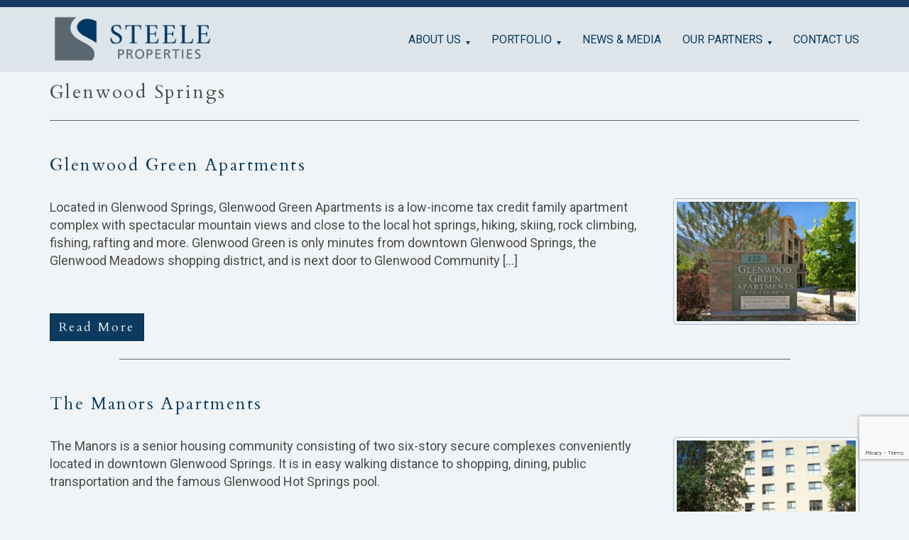

--- FILE ---
content_type: text/html; charset=UTF-8
request_url: https://www.steelellc.com/property/category/glenwood-springs/
body_size: 5511
content:
<!DOCTYPE html>
<html lang="en">
<head>
<meta charset="utf-8">
<meta http-equiv="X-UA-Compatible" content="IE=edge">
<meta name="viewport" content="width=device-width, initial-scale=1">
<title>Glenwood Springs | Steele Properties LLC</title>
<meta name="author" content="Steele Properties LLC">
<link rel="shortcut icon" href="/favicon.ico">
<link rel="apple-touch-icon" sizes="180x180" href="/apple-touch-icon.png">
<link rel="icon" type="image/png" href="/favicon-32x32.png" sizes="32x32">
<link rel="icon" type="image/png" href="/favicon-16x16.png" sizes="16x16">
<link rel="manifest" href="/manifest.json">
<meta name="theme-color" content="#ffffff">
<link href="https://fonts.googleapis.com/css?family=Roboto:300,300i,400,400i,700,700i" rel="stylesheet">
<link href="https://fonts.googleapis.com/css?family=Cardo:400,700" rel="stylesheet">
<link rel="image_src" href="https://www.steelellc.com/wp-content/uploads/2016/08/Steele-Properties-Social-Share.jpg" type="image/jpg"><meta name='robots' content='index, follow, max-image-preview:large, max-snippet:-1, max-video-preview:-1' />

	<!-- This site is optimized with the Yoast SEO plugin v26.7 - https://yoast.com/wordpress/plugins/seo/ -->
	<link rel="canonical" href="https://www.steelellc.com/property/category/glenwood-springs/" />
	<meta property="og:locale" content="en_US" />
	<meta property="og:type" content="article" />
	<meta property="og:title" content="Glenwood Springs Archives - Steele Properties LLC" />
	<meta property="og:url" content="https://www.steelellc.com/property/category/glenwood-springs/" />
	<meta property="og:site_name" content="Steele Properties LLC" />
	<meta name="twitter:card" content="summary_large_image" />
	<script type="application/ld+json" class="yoast-schema-graph">{"@context":"https://schema.org","@graph":[{"@type":"CollectionPage","@id":"https://www.steelellc.com/property/category/glenwood-springs/","url":"https://www.steelellc.com/property/category/glenwood-springs/","name":"Glenwood Springs Archives - Steele Properties LLC","isPartOf":{"@id":"https://www.steelellc.com/#website"},"primaryImageOfPage":{"@id":"https://www.steelellc.com/property/category/glenwood-springs/#primaryimage"},"image":{"@id":"https://www.steelellc.com/property/category/glenwood-springs/#primaryimage"},"thumbnailUrl":"https://www.steelellc.com/wp-content/uploads/2017/02/Glenwood-Green_14-1.jpg","breadcrumb":{"@id":"https://www.steelellc.com/property/category/glenwood-springs/#breadcrumb"},"inLanguage":"en-US"},{"@type":"ImageObject","inLanguage":"en-US","@id":"https://www.steelellc.com/property/category/glenwood-springs/#primaryimage","url":"https://www.steelellc.com/wp-content/uploads/2017/02/Glenwood-Green_14-1.jpg","contentUrl":"https://www.steelellc.com/wp-content/uploads/2017/02/Glenwood-Green_14-1.jpg","width":800,"height":533,"caption":"Glenwood Green ()"},{"@type":"BreadcrumbList","@id":"https://www.steelellc.com/property/category/glenwood-springs/#breadcrumb","itemListElement":[{"@type":"ListItem","position":1,"name":"Home","item":"https://www.steelellc.com/"},{"@type":"ListItem","position":2,"name":"Colorado","item":"https://www.steelellc.com/property/category/colorado/"},{"@type":"ListItem","position":3,"name":"Glenwood Springs"}]},{"@type":"WebSite","@id":"https://www.steelellc.com/#website","url":"https://www.steelellc.com/","name":"Steele Properties LLC","description":"Acquisition and development of affordable housing properties using tax-exempt bonds and low-income tax credits","publisher":{"@id":"https://www.steelellc.com/#organization"},"potentialAction":[{"@type":"SearchAction","target":{"@type":"EntryPoint","urlTemplate":"https://www.steelellc.com/?s={search_term_string}"},"query-input":{"@type":"PropertyValueSpecification","valueRequired":true,"valueName":"search_term_string"}}],"inLanguage":"en-US"},{"@type":"Organization","@id":"https://www.steelellc.com/#organization","name":"Steele Properties LLC","url":"https://www.steelellc.com/","logo":{"@type":"ImageObject","inLanguage":"en-US","@id":"https://www.steelellc.com/#/schema/logo/image/","url":"https://www.steelellc.com/wp-content/uploads/2018/02/Steele-Properties-Logo.png","contentUrl":"https://www.steelellc.com/wp-content/uploads/2018/02/Steele-Properties-Logo.png","width":541,"height":160,"caption":"Steele Properties LLC"},"image":{"@id":"https://www.steelellc.com/#/schema/logo/image/"}}]}</script>
	<!-- / Yoast SEO plugin. -->


<link rel='dns-prefetch' href='//www.google.com' />
<link rel='stylesheet'  href='https://www.steelellc.com/wp-content/plugins/wp-responsive-menu/assets/css/wpr-hamburger.css' media='all'>
<link rel='stylesheet'  href='https://www.steelellc.com/wp-content/plugins/wp-responsive-menu/assets/css/wprmenu.css' media='all'>
<style id='wprmenu.css-inline-css'>
@media only screen and ( max-width: 992px ) {html body div.wprm-wrapper {overflow: scroll;}#wprmenu_bar {background-image: url();background-size: cover ;background-repeat: repeat;}#wprmenu_bar {background-color: #dee5ea;}html body div#mg-wprm-wrap .wpr_submit .icon.icon-search {color: #0c3b60;}#wprmenu_bar .menu_title,#wprmenu_bar .wprmenu_icon_menu,#wprmenu_bar .menu_title a {color: #0c3b60;}#wprmenu_bar .menu_title a {font-size: 20px;font-weight: normal;}#mg-wprm-wrap li.menu-item a {font-size: 15px;text-transform: uppercase;font-weight: bold;}#mg-wprm-wrap li.menu-item-has-children ul.sub-menu a {font-size: 15px;text-transform: uppercase;font-weight: bold;}#mg-wprm-wrap li.current-menu-item > a {background: #dee5ea;}#mg-wprm-wrap li.current-menu-item > a,#mg-wprm-wrap li.current-menu-item span.wprmenu_icon{color: #0c3b60 !important;}#mg-wprm-wrap {background-color: #dee5ea;}.cbp-spmenu-push-toright,.cbp-spmenu-push-toright .mm-slideout {left: 80% ;}.cbp-spmenu-push-toleft {left: -80% ;}#mg-wprm-wrap.cbp-spmenu-right,#mg-wprm-wrap.cbp-spmenu-left,#mg-wprm-wrap.cbp-spmenu-right.custom,#mg-wprm-wrap.cbp-spmenu-left.custom,.cbp-spmenu-vertical {width: 80%;max-width: 400px;}#mg-wprm-wrap ul#wprmenu_menu_ul li.menu-item a,div#mg-wprm-wrap ul li span.wprmenu_icon {color: #0c3b60;}#mg-wprm-wrap ul#wprmenu_menu_ul li.menu-item:valid ~ a{color: #0c3b60;}#mg-wprm-wrap ul#wprmenu_menu_ul li.menu-item a:hover {background: #dee5ea;color: #0c3b60 !important;}div#mg-wprm-wrap ul>li:hover>span.wprmenu_icon {color: #0c3b60 !important;}.wprmenu_bar .hamburger-inner,.wprmenu_bar .hamburger-inner::before,.wprmenu_bar .hamburger-inner::after {background: #0c3b60;}.wprmenu_bar .hamburger:hover .hamburger-inner,.wprmenu_bar .hamburger:hover .hamburger-inner::before,.wprmenu_bar .hamburger:hover .hamburger-inner::after {background: #0c3b60;}div.wprmenu_bar div.hamburger{padding-right: 6px !important;}#wprmenu_menu.left {width:80%;left: -80%;right: auto;}#wprmenu_menu.right {width:80%;right: -80%;left: auto;}html body div#wprmenu_bar {height : 42px;}#mg-wprm-wrap.cbp-spmenu-left,#mg-wprm-wrap.cbp-spmenu-right,#mg-widgetmenu-wrap.cbp-spmenu-widget-left,#mg-widgetmenu-wrap.cbp-spmenu-widget-right {top: 42px !important;}.wprmenu_bar .hamburger {float: left;}.wprmenu_bar #custom_menu_icon.hamburger {top: px;left: px;float: left !important;background-color: #cccccc;}.navbar.navbar-fixed-top{ display: none !important; }.wpr_custom_menu #custom_menu_icon {display: block;}html { padding-top: 42px !important; }#wprmenu_bar,#mg-wprm-wrap { display: block; }div#wpadminbar { position: fixed; }}
/*# sourceURL=wprmenu.css-inline-css */
</style>
<link rel='stylesheet'  href='https://www.steelellc.com/wp-content/plugins/wp-responsive-menu/inc/assets/icons/wpr-icons.css' media='all'>
<link rel='stylesheet'  href='https://www.steelellc.com/wp-content/themes/steele-properties-2018/css/steele.css' media='all'>
<script src="https://www.steelellc.com/wp-includes/js/jquery/jquery.min.js" id="jquery-core-js"></script>
<script src="https://www.steelellc.com/wp-includes/js/jquery/jquery-migrate.min.js" id="jquery-migrate-js"></script>
<script src="https://www.steelellc.com/wp-content/plugins/wp-responsive-menu/assets/js/modernizr.custom.js" id="modernizr-js"></script>
<script src="https://www.steelellc.com/wp-content/plugins/wp-responsive-menu/assets/js/touchSwipe.js" id="touchSwipe-js"></script>
<script id="wprmenu.js-js-extra">
var wprmenu = {"zooming":"","from_width":"992","push_width":"400","menu_width":"80","parent_click":"","swipe":"","enable_overlay":"","wprmenuDemoId":""};
//# sourceURL=wprmenu.js-js-extra
</script>
<script src="https://www.steelellc.com/wp-content/plugins/wp-responsive-menu/assets/js/wprmenu.js" id="wprmenu.js-js"></script>
</head>
<body class="archive tax-property_categories term-glenwood-springs term-39 wp-theme-steele-properties-2018 property">
<nav class="navbar navbar-default navbar-fixed-top" data-spy="affix" data-offset-top="50">
<div class="divider H10 bg-primary"></div>
<div class="container"><div class="row"><div class="navbar-header"><a class="navbar-brand BrandLogo" href="https://www.steelellc.com"><img src="https://www.steelellc.com/wp-content/themes/steele-properties-2018/images/logo.png" alt="Steele Properties LLC" width="541" height="160" ></a></div><div class="collapse navbar-collapse"><ul id="menu-main-menu" class="nav navbar-nav pull-right text-uppercase">
<li id="menu-item-661" class="menu-item menu-item-type-post_type menu-item-object-page menu-item-has-children menu-item-661"><a href="https://www.steelellc.com/about-us/">About Us</a>
<ul class="dropdown-menu">
	<li id="menu-item-2155" class="menu-item menu-item-type-post_type menu-item-object-page menu-item-2155"><a href="https://www.steelellc.com/about-us/">Overview</a></li>
	<li id="menu-item-685" class="menu-item menu-item-type-post_type menu-item-object-page menu-item-685"><a href="https://www.steelellc.com/about-us/leadership/">Leadership</a></li>
	<li id="menu-item-4639" class="menu-item menu-item-type-post_type menu-item-object-page menu-item-4639"><a href="https://www.steelellc.com/about-us/target-acquisitions/">Target Acquisitions</a></li>
</ul>
</li>
<li id="menu-item-708" class="menu-item menu-item-type-post_type menu-item-object-page menu-item-has-children menu-item-708"><a href="https://www.steelellc.com/portfolio/">Portfolio</a>
<ul class="dropdown-menu">
	<li id="menu-item-2158" class="menu-item menu-item-type-post_type menu-item-object-page menu-item-2158"><a href="https://www.steelellc.com/portfolio/">Portfolio</a></li>
	<li id="menu-item-712" class="menu-item menu-item-type-post_type menu-item-object-page menu-item-712"><a href="https://www.steelellc.com/portfolio/current-projects/">Current Projects</a></li>
	<li id="menu-item-711" class="menu-item menu-item-type-post_type menu-item-object-page menu-item-711"><a href="https://www.steelellc.com/portfolio/before-and-after-photos/">Before and After Photos</a></li>
	<li id="menu-item-709" class="menu-item menu-item-type-post_type menu-item-object-page menu-item-709"><a href="https://www.steelellc.com/portfolio/green-construction-sustainability/">Green Initiatives and Sustainable Construction</a></li>
</ul>
</li>
<li id="menu-item-718" class="menu-item menu-item-type-post_type menu-item-object-page menu-item-718"><a href="https://www.steelellc.com/news-media/">News &#038; Media</a></li>
<li id="menu-item-717" class="menu-item menu-item-type-post_type menu-item-object-page menu-item-has-children menu-item-717"><a href="https://www.steelellc.com/our-partners/">Our Partners</a>
<ul class="dropdown-menu">
	<li id="menu-item-2156" class="menu-item menu-item-type-post_type menu-item-object-page menu-item-2156"><a href="https://www.steelellc.com/our-partners/">Overview</a></li>
	<li id="menu-item-1904" class="menu-item menu-item-type-custom menu-item-object-custom menu-item-1904"><a target="_blank" href="http://www.monroegroup.com/">Monroe Group</a></li>
</ul>
</li>
<li id="menu-item-687" class="menu-item menu-item-type-post_type menu-item-object-page menu-item-687"><a href="https://www.steelellc.com/contact-us/">Contact Us</a></li>
<li id="menu-item-238" class="MobileOnly menu-item menu-item-type-custom menu-item-object-custom menu-item-238"><a href="tel:3032269120"><i class="fa fa-phone"></i> 303.226.9120</a></li>
</ul></div></div></div></nav>
<div class="MainContainer"><div class="TheContent">
<div class="H1Container"><div class="container"><div class="row"><div class="col-md-12">
<h1>Glenwood Springs</h1> </div></div><hr class="H1hr"></div></div><div class="container"><div class="row"><div class="col-md-12"><h2><a href="https://www.steelellc.com/property/glenwood-green-apartments/">Glenwood Green Apartments</a></h2></div><div class="divider H20"></div><div class="col-md-3 PostThumb"><a href="https://www.steelellc.com/property/glenwood-green-apartments/"><img src="https://www.steelellc.com/wp-content/uploads/2017/02/Glenwood-Green_14-1-300x200.jpg" class="img-thumbnail" alt="Glenwood Green ()" width="300" height="200"></a> <div class="divider H20"></div> </div><div class="col-md-9 PostContent"><p>Located in Glenwood Springs, Glenwood Green Apartments is a low-income tax credit family apartment complex with spectacular mountain views and close to the local hot springs, hiking, skiing, rock climbing, fishing, rafting and more. Glenwood Green is only minutes from downtown Glenwood Springs, the Glenwood Meadows shopping district, and is next door to Glenwood Community [&hellip;]</p>
<br><br><a href="https://www.steelellc.com/property/glenwood-green-apartments/" class="btn btn-primary">Read More</a></div><div class="col-md-10 col-md-offset-1"><hr></div></div> <div class="row"><div class="col-md-12"><h2><a href="https://www.steelellc.com/property/the-manors-apartments/">The Manors Apartments</a></h2></div><div class="divider H20"></div><div class="col-md-3 PostThumb"><a href="https://www.steelellc.com/property/the-manors-apartments/"><img src="https://www.steelellc.com/wp-content/uploads/2017/02/000_0081-300x225.jpg" class="img-thumbnail" alt="000 0081" width="300" height="225"></a> <div class="divider H20"></div> </div><div class="col-md-9 PostContent"><p>The Manors is a senior housing community consisting of two six-story secure complexes conveniently located in downtown Glenwood Springs. It is in easy walking distance to shopping, dining, public transportation and the famous Glenwood Hot Springs pool.</p>
<br><br><a href="https://www.steelellc.com/property/the-manors-apartments/" class="btn btn-primary">Read More</a></div><div class="col-md-10 col-md-offset-1"><hr></div></div> <div class="row"><div class="col-md-12"></div></div></div></div>
<footer class="wp-block-group bg-primary CB">
<div class="wp-block-group container">
<div class="wp-block-group col-md-10 col-md-offset-1">
<div class="wp-block-columns"><div class="wp-block-column col-md-3 col-md-offset-1">
<figure class="wp-block-image size-medium"><a class="FooterLogo" href="/"><img decoding="async" width="300" height="89" src="https://www.steelellc.com/wp-content/uploads/2017/10/Steele-Logo-Light-300x89.png" alt="Steele Logo Light" class="wp-image-3543" srcset="https://www.steelellc.com/wp-content/uploads/2017/10/Steele-Logo-Light-300x89.png 300w, https://www.steelellc.com/wp-content/uploads/2017/10/Steele-Logo-Light-150x44.png 150w, https://www.steelellc.com/wp-content/uploads/2017/10/Steele-Logo-Light-500x148.png 500w, https://www.steelellc.com/wp-content/uploads/2017/10/Steele-Logo-Light.png 541w" sizes="(max-width: 300px) 100vw, 300px" /></a></figure>
<div class="divider H20"></div> </div>

<div class="wp-block-column col-md-3">
<p class="text-uppercase text-white">Contact Us</p>

<p class="text-border-grey-dark">6875 East Evans Ave<br>Denver, CO 80224</p>

<p class="text-border-grey-dark"><a href="tel:3033228888">303.322.8888</a></p>
</div>

<div class="wp-block-column col-md-4">
<p class="text-uppercase text-white">Partner Companies</p>
<nav class="MenuContainer FooterMenu"><ul id="menu-footer-menu" class="MenuBlock list-unstyled text-border-grey-dark"><li class="menu-item menu-item-type-custom menu-item-object-custom menu-item-2657"><a target="_blank" href="http://www.monroegroup.com/"><i class="fa fa-plus-square-o"></i> Monroe Group</a></li>
</ul></nav></div></div>
</div>
</div>



<div class="wp-block-group AddGutter">
<p class="has-text-align-right text-right text-border-grey-dark TermsLink"><small><a href="/terms-and-conditions/">Term and Conditions</a></small></p>
</div>
</footer>
</div><script type="speculationrules">
{"prefetch":[{"source":"document","where":{"and":[{"href_matches":"/*"},{"not":{"href_matches":["/wp-*.php","/wp-admin/*","/wp-content/uploads/*","/wp-content/*","/wp-content/plugins/*","/wp-content/themes/steele-properties-2018/*","/*\\?(.+)"]}},{"not":{"selector_matches":"a[rel~=\"nofollow\"]"}},{"not":{"selector_matches":".no-prefetch, .no-prefetch a"}}]},"eagerness":"conservative"}]}
</script>

			<div class="wprm-wrapper">
        
        <!-- Overlay Starts here -->
			         <!-- Overlay Ends here -->
			
			         <div id="wprmenu_bar" class="wprmenu_bar normalslide top">
  <div class="hamburger hamburger--slider">
    <span class="hamburger-box">
      <span class="hamburger-inner"></span>
    </span>
  </div>
  <div class="menu_title">
      Menu    <a href="https://www.steelellc.com"><img class="bar_logo" alt="logo" src="https://www.steelellc.com/wp-content/uploads/2018/02/Steele-Properties-Logo.png"/></a>  </div>
</div>			 
			<div class="cbp-spmenu cbp-spmenu-vertical cbp-spmenu-top default " id="mg-wprm-wrap">
				
				
				<ul id="wprmenu_menu_ul">
  
  <li class="menu-item menu-item-type-post_type menu-item-object-page menu-item-has-children menu-item-661"><a href="https://www.steelellc.com/about-us/">About Us</a>
<ul class="sub-menu">
	<li class="menu-item menu-item-type-post_type menu-item-object-page menu-item-2155"><a href="https://www.steelellc.com/about-us/">Overview</a></li>
	<li class="menu-item menu-item-type-post_type menu-item-object-page menu-item-685"><a href="https://www.steelellc.com/about-us/leadership/">Leadership</a></li>
	<li class="menu-item menu-item-type-post_type menu-item-object-page menu-item-4639"><a href="https://www.steelellc.com/about-us/target-acquisitions/">Target Acquisitions</a></li>
</ul>
</li>
<li class="menu-item menu-item-type-post_type menu-item-object-page menu-item-has-children menu-item-708"><a href="https://www.steelellc.com/portfolio/">Portfolio</a>
<ul class="sub-menu">
	<li class="menu-item menu-item-type-post_type menu-item-object-page menu-item-2158"><a href="https://www.steelellc.com/portfolio/">Portfolio</a></li>
	<li class="menu-item menu-item-type-post_type menu-item-object-page menu-item-712"><a href="https://www.steelellc.com/portfolio/current-projects/">Current Projects</a></li>
	<li class="menu-item menu-item-type-post_type menu-item-object-page menu-item-711"><a href="https://www.steelellc.com/portfolio/before-and-after-photos/">Before and After Photos</a></li>
	<li class="menu-item menu-item-type-post_type menu-item-object-page menu-item-709"><a href="https://www.steelellc.com/portfolio/green-construction-sustainability/">Green Initiatives and Sustainable Construction</a></li>
</ul>
</li>
<li class="menu-item menu-item-type-post_type menu-item-object-page menu-item-718"><a href="https://www.steelellc.com/news-media/">News &#038; Media</a></li>
<li class="menu-item menu-item-type-post_type menu-item-object-page menu-item-has-children menu-item-717"><a href="https://www.steelellc.com/our-partners/">Our Partners</a>
<ul class="sub-menu">
	<li class="menu-item menu-item-type-post_type menu-item-object-page menu-item-2156"><a href="https://www.steelellc.com/our-partners/">Overview</a></li>
	<li class="menu-item menu-item-type-custom menu-item-object-custom menu-item-1904"><a target="_blank" href="http://www.monroegroup.com/">Monroe Group</a></li>
</ul>
</li>
<li class="menu-item menu-item-type-post_type menu-item-object-page menu-item-687"><a href="https://www.steelellc.com/contact-us/">Contact Us</a></li>
<li class="MobileOnly menu-item menu-item-type-custom menu-item-object-custom menu-item-238"><a href="tel:3032269120"><i class="fa fa-phone"></i> 303.226.9120</a></li>

     
</ul>
				
				</div>
			</div>
			    <style type="text/css">
    /* WPR Custom CSS */
#wprmenu_bar .menu_title{width:90%;} #wprmenu_bar .menu_title a{float:right;}
    </style>
    <script src="https://www.steelellc.com/wp-content/themes/steele-properties-2018/js/steele.js" id="sciw-scripts-js"></script>
<script id="gforms_recaptcha_recaptcha-js-extra">
var gforms_recaptcha_recaptcha_strings = {"nonce":"f4035a8c6d","disconnect":"Disconnecting","change_connection_type":"Resetting","spinner":"https://www.steelellc.com/wp-content/plugins/gravityforms/images/spinner.svg","connection_type":"classic","disable_badge":"","change_connection_type_title":"Change Connection Type","change_connection_type_message":"Changing the connection type will delete your current settings.  Do you want to proceed?","disconnect_title":"Disconnect","disconnect_message":"Disconnecting from reCAPTCHA will delete your current settings.  Do you want to proceed?","site_key":"6LcW4zYqAAAAAD6i1b0lUbDSpdotsGZ2BAs6JrP8"};
//# sourceURL=gforms_recaptcha_recaptcha-js-extra
</script>
<script src="https://www.google.com/recaptcha/api.js?render=6LcW4zYqAAAAAD6i1b0lUbDSpdotsGZ2BAs6JrP8&amp;ver=2.1.0" id="gforms_recaptcha_recaptcha-js" defer data-wp-strategy="defer"></script>
<script src="https://www.steelellc.com/wp-content/plugins/gravityformsrecaptcha/js/frontend.min.js" id="gforms_recaptcha_frontend-js" defer data-wp-strategy="defer"></script>
<script>
(function(i,s,o,g,r,a,m){i['GoogleAnalyticsObject']=r;i[r]=i[r]||function(){
(i[r].q=i[r].q||[]).push(arguments)},i[r].l=1*new Date();a=s.createElement(o),
m=s.getElementsByTagName(o)[0];a.async=1;a.src=g;m.parentNode.insertBefore(a,m)
})(window,document,'script','https://www.google-analytics.com/analytics.js','ga');
ga('create', 'UA-96649749-1', 'auto');
ga('send', 'pageview');
</script>
<script>(function(d){var s = d.createElement("script");s.setAttribute("data-account", "y0apN4RO77");s.setAttribute("src", "https://cdn.userway.org/widget.js");(d.body || d.head).appendChild(s);})(document)</script><noscript>Please ensure Javascript is enabled for purposes of <a href="https://userway.org">website accessibility</a></noscript>
</body>
</html><!-- Cache Enabler by KeyCDN @ Thu, 15 Jan 2026 07:56:45 GMT (https-index.html) -->

--- FILE ---
content_type: text/html; charset=utf-8
request_url: https://www.google.com/recaptcha/api2/anchor?ar=1&k=6LcW4zYqAAAAAD6i1b0lUbDSpdotsGZ2BAs6JrP8&co=aHR0cHM6Ly93d3cuc3RlZWxlbGxjLmNvbTo0NDM.&hl=en&v=PoyoqOPhxBO7pBk68S4YbpHZ&size=invisible&anchor-ms=20000&execute-ms=30000&cb=xp5i7ciju4e
body_size: 48640
content:
<!DOCTYPE HTML><html dir="ltr" lang="en"><head><meta http-equiv="Content-Type" content="text/html; charset=UTF-8">
<meta http-equiv="X-UA-Compatible" content="IE=edge">
<title>reCAPTCHA</title>
<style type="text/css">
/* cyrillic-ext */
@font-face {
  font-family: 'Roboto';
  font-style: normal;
  font-weight: 400;
  font-stretch: 100%;
  src: url(//fonts.gstatic.com/s/roboto/v48/KFO7CnqEu92Fr1ME7kSn66aGLdTylUAMa3GUBHMdazTgWw.woff2) format('woff2');
  unicode-range: U+0460-052F, U+1C80-1C8A, U+20B4, U+2DE0-2DFF, U+A640-A69F, U+FE2E-FE2F;
}
/* cyrillic */
@font-face {
  font-family: 'Roboto';
  font-style: normal;
  font-weight: 400;
  font-stretch: 100%;
  src: url(//fonts.gstatic.com/s/roboto/v48/KFO7CnqEu92Fr1ME7kSn66aGLdTylUAMa3iUBHMdazTgWw.woff2) format('woff2');
  unicode-range: U+0301, U+0400-045F, U+0490-0491, U+04B0-04B1, U+2116;
}
/* greek-ext */
@font-face {
  font-family: 'Roboto';
  font-style: normal;
  font-weight: 400;
  font-stretch: 100%;
  src: url(//fonts.gstatic.com/s/roboto/v48/KFO7CnqEu92Fr1ME7kSn66aGLdTylUAMa3CUBHMdazTgWw.woff2) format('woff2');
  unicode-range: U+1F00-1FFF;
}
/* greek */
@font-face {
  font-family: 'Roboto';
  font-style: normal;
  font-weight: 400;
  font-stretch: 100%;
  src: url(//fonts.gstatic.com/s/roboto/v48/KFO7CnqEu92Fr1ME7kSn66aGLdTylUAMa3-UBHMdazTgWw.woff2) format('woff2');
  unicode-range: U+0370-0377, U+037A-037F, U+0384-038A, U+038C, U+038E-03A1, U+03A3-03FF;
}
/* math */
@font-face {
  font-family: 'Roboto';
  font-style: normal;
  font-weight: 400;
  font-stretch: 100%;
  src: url(//fonts.gstatic.com/s/roboto/v48/KFO7CnqEu92Fr1ME7kSn66aGLdTylUAMawCUBHMdazTgWw.woff2) format('woff2');
  unicode-range: U+0302-0303, U+0305, U+0307-0308, U+0310, U+0312, U+0315, U+031A, U+0326-0327, U+032C, U+032F-0330, U+0332-0333, U+0338, U+033A, U+0346, U+034D, U+0391-03A1, U+03A3-03A9, U+03B1-03C9, U+03D1, U+03D5-03D6, U+03F0-03F1, U+03F4-03F5, U+2016-2017, U+2034-2038, U+203C, U+2040, U+2043, U+2047, U+2050, U+2057, U+205F, U+2070-2071, U+2074-208E, U+2090-209C, U+20D0-20DC, U+20E1, U+20E5-20EF, U+2100-2112, U+2114-2115, U+2117-2121, U+2123-214F, U+2190, U+2192, U+2194-21AE, U+21B0-21E5, U+21F1-21F2, U+21F4-2211, U+2213-2214, U+2216-22FF, U+2308-230B, U+2310, U+2319, U+231C-2321, U+2336-237A, U+237C, U+2395, U+239B-23B7, U+23D0, U+23DC-23E1, U+2474-2475, U+25AF, U+25B3, U+25B7, U+25BD, U+25C1, U+25CA, U+25CC, U+25FB, U+266D-266F, U+27C0-27FF, U+2900-2AFF, U+2B0E-2B11, U+2B30-2B4C, U+2BFE, U+3030, U+FF5B, U+FF5D, U+1D400-1D7FF, U+1EE00-1EEFF;
}
/* symbols */
@font-face {
  font-family: 'Roboto';
  font-style: normal;
  font-weight: 400;
  font-stretch: 100%;
  src: url(//fonts.gstatic.com/s/roboto/v48/KFO7CnqEu92Fr1ME7kSn66aGLdTylUAMaxKUBHMdazTgWw.woff2) format('woff2');
  unicode-range: U+0001-000C, U+000E-001F, U+007F-009F, U+20DD-20E0, U+20E2-20E4, U+2150-218F, U+2190, U+2192, U+2194-2199, U+21AF, U+21E6-21F0, U+21F3, U+2218-2219, U+2299, U+22C4-22C6, U+2300-243F, U+2440-244A, U+2460-24FF, U+25A0-27BF, U+2800-28FF, U+2921-2922, U+2981, U+29BF, U+29EB, U+2B00-2BFF, U+4DC0-4DFF, U+FFF9-FFFB, U+10140-1018E, U+10190-1019C, U+101A0, U+101D0-101FD, U+102E0-102FB, U+10E60-10E7E, U+1D2C0-1D2D3, U+1D2E0-1D37F, U+1F000-1F0FF, U+1F100-1F1AD, U+1F1E6-1F1FF, U+1F30D-1F30F, U+1F315, U+1F31C, U+1F31E, U+1F320-1F32C, U+1F336, U+1F378, U+1F37D, U+1F382, U+1F393-1F39F, U+1F3A7-1F3A8, U+1F3AC-1F3AF, U+1F3C2, U+1F3C4-1F3C6, U+1F3CA-1F3CE, U+1F3D4-1F3E0, U+1F3ED, U+1F3F1-1F3F3, U+1F3F5-1F3F7, U+1F408, U+1F415, U+1F41F, U+1F426, U+1F43F, U+1F441-1F442, U+1F444, U+1F446-1F449, U+1F44C-1F44E, U+1F453, U+1F46A, U+1F47D, U+1F4A3, U+1F4B0, U+1F4B3, U+1F4B9, U+1F4BB, U+1F4BF, U+1F4C8-1F4CB, U+1F4D6, U+1F4DA, U+1F4DF, U+1F4E3-1F4E6, U+1F4EA-1F4ED, U+1F4F7, U+1F4F9-1F4FB, U+1F4FD-1F4FE, U+1F503, U+1F507-1F50B, U+1F50D, U+1F512-1F513, U+1F53E-1F54A, U+1F54F-1F5FA, U+1F610, U+1F650-1F67F, U+1F687, U+1F68D, U+1F691, U+1F694, U+1F698, U+1F6AD, U+1F6B2, U+1F6B9-1F6BA, U+1F6BC, U+1F6C6-1F6CF, U+1F6D3-1F6D7, U+1F6E0-1F6EA, U+1F6F0-1F6F3, U+1F6F7-1F6FC, U+1F700-1F7FF, U+1F800-1F80B, U+1F810-1F847, U+1F850-1F859, U+1F860-1F887, U+1F890-1F8AD, U+1F8B0-1F8BB, U+1F8C0-1F8C1, U+1F900-1F90B, U+1F93B, U+1F946, U+1F984, U+1F996, U+1F9E9, U+1FA00-1FA6F, U+1FA70-1FA7C, U+1FA80-1FA89, U+1FA8F-1FAC6, U+1FACE-1FADC, U+1FADF-1FAE9, U+1FAF0-1FAF8, U+1FB00-1FBFF;
}
/* vietnamese */
@font-face {
  font-family: 'Roboto';
  font-style: normal;
  font-weight: 400;
  font-stretch: 100%;
  src: url(//fonts.gstatic.com/s/roboto/v48/KFO7CnqEu92Fr1ME7kSn66aGLdTylUAMa3OUBHMdazTgWw.woff2) format('woff2');
  unicode-range: U+0102-0103, U+0110-0111, U+0128-0129, U+0168-0169, U+01A0-01A1, U+01AF-01B0, U+0300-0301, U+0303-0304, U+0308-0309, U+0323, U+0329, U+1EA0-1EF9, U+20AB;
}
/* latin-ext */
@font-face {
  font-family: 'Roboto';
  font-style: normal;
  font-weight: 400;
  font-stretch: 100%;
  src: url(//fonts.gstatic.com/s/roboto/v48/KFO7CnqEu92Fr1ME7kSn66aGLdTylUAMa3KUBHMdazTgWw.woff2) format('woff2');
  unicode-range: U+0100-02BA, U+02BD-02C5, U+02C7-02CC, U+02CE-02D7, U+02DD-02FF, U+0304, U+0308, U+0329, U+1D00-1DBF, U+1E00-1E9F, U+1EF2-1EFF, U+2020, U+20A0-20AB, U+20AD-20C0, U+2113, U+2C60-2C7F, U+A720-A7FF;
}
/* latin */
@font-face {
  font-family: 'Roboto';
  font-style: normal;
  font-weight: 400;
  font-stretch: 100%;
  src: url(//fonts.gstatic.com/s/roboto/v48/KFO7CnqEu92Fr1ME7kSn66aGLdTylUAMa3yUBHMdazQ.woff2) format('woff2');
  unicode-range: U+0000-00FF, U+0131, U+0152-0153, U+02BB-02BC, U+02C6, U+02DA, U+02DC, U+0304, U+0308, U+0329, U+2000-206F, U+20AC, U+2122, U+2191, U+2193, U+2212, U+2215, U+FEFF, U+FFFD;
}
/* cyrillic-ext */
@font-face {
  font-family: 'Roboto';
  font-style: normal;
  font-weight: 500;
  font-stretch: 100%;
  src: url(//fonts.gstatic.com/s/roboto/v48/KFO7CnqEu92Fr1ME7kSn66aGLdTylUAMa3GUBHMdazTgWw.woff2) format('woff2');
  unicode-range: U+0460-052F, U+1C80-1C8A, U+20B4, U+2DE0-2DFF, U+A640-A69F, U+FE2E-FE2F;
}
/* cyrillic */
@font-face {
  font-family: 'Roboto';
  font-style: normal;
  font-weight: 500;
  font-stretch: 100%;
  src: url(//fonts.gstatic.com/s/roboto/v48/KFO7CnqEu92Fr1ME7kSn66aGLdTylUAMa3iUBHMdazTgWw.woff2) format('woff2');
  unicode-range: U+0301, U+0400-045F, U+0490-0491, U+04B0-04B1, U+2116;
}
/* greek-ext */
@font-face {
  font-family: 'Roboto';
  font-style: normal;
  font-weight: 500;
  font-stretch: 100%;
  src: url(//fonts.gstatic.com/s/roboto/v48/KFO7CnqEu92Fr1ME7kSn66aGLdTylUAMa3CUBHMdazTgWw.woff2) format('woff2');
  unicode-range: U+1F00-1FFF;
}
/* greek */
@font-face {
  font-family: 'Roboto';
  font-style: normal;
  font-weight: 500;
  font-stretch: 100%;
  src: url(//fonts.gstatic.com/s/roboto/v48/KFO7CnqEu92Fr1ME7kSn66aGLdTylUAMa3-UBHMdazTgWw.woff2) format('woff2');
  unicode-range: U+0370-0377, U+037A-037F, U+0384-038A, U+038C, U+038E-03A1, U+03A3-03FF;
}
/* math */
@font-face {
  font-family: 'Roboto';
  font-style: normal;
  font-weight: 500;
  font-stretch: 100%;
  src: url(//fonts.gstatic.com/s/roboto/v48/KFO7CnqEu92Fr1ME7kSn66aGLdTylUAMawCUBHMdazTgWw.woff2) format('woff2');
  unicode-range: U+0302-0303, U+0305, U+0307-0308, U+0310, U+0312, U+0315, U+031A, U+0326-0327, U+032C, U+032F-0330, U+0332-0333, U+0338, U+033A, U+0346, U+034D, U+0391-03A1, U+03A3-03A9, U+03B1-03C9, U+03D1, U+03D5-03D6, U+03F0-03F1, U+03F4-03F5, U+2016-2017, U+2034-2038, U+203C, U+2040, U+2043, U+2047, U+2050, U+2057, U+205F, U+2070-2071, U+2074-208E, U+2090-209C, U+20D0-20DC, U+20E1, U+20E5-20EF, U+2100-2112, U+2114-2115, U+2117-2121, U+2123-214F, U+2190, U+2192, U+2194-21AE, U+21B0-21E5, U+21F1-21F2, U+21F4-2211, U+2213-2214, U+2216-22FF, U+2308-230B, U+2310, U+2319, U+231C-2321, U+2336-237A, U+237C, U+2395, U+239B-23B7, U+23D0, U+23DC-23E1, U+2474-2475, U+25AF, U+25B3, U+25B7, U+25BD, U+25C1, U+25CA, U+25CC, U+25FB, U+266D-266F, U+27C0-27FF, U+2900-2AFF, U+2B0E-2B11, U+2B30-2B4C, U+2BFE, U+3030, U+FF5B, U+FF5D, U+1D400-1D7FF, U+1EE00-1EEFF;
}
/* symbols */
@font-face {
  font-family: 'Roboto';
  font-style: normal;
  font-weight: 500;
  font-stretch: 100%;
  src: url(//fonts.gstatic.com/s/roboto/v48/KFO7CnqEu92Fr1ME7kSn66aGLdTylUAMaxKUBHMdazTgWw.woff2) format('woff2');
  unicode-range: U+0001-000C, U+000E-001F, U+007F-009F, U+20DD-20E0, U+20E2-20E4, U+2150-218F, U+2190, U+2192, U+2194-2199, U+21AF, U+21E6-21F0, U+21F3, U+2218-2219, U+2299, U+22C4-22C6, U+2300-243F, U+2440-244A, U+2460-24FF, U+25A0-27BF, U+2800-28FF, U+2921-2922, U+2981, U+29BF, U+29EB, U+2B00-2BFF, U+4DC0-4DFF, U+FFF9-FFFB, U+10140-1018E, U+10190-1019C, U+101A0, U+101D0-101FD, U+102E0-102FB, U+10E60-10E7E, U+1D2C0-1D2D3, U+1D2E0-1D37F, U+1F000-1F0FF, U+1F100-1F1AD, U+1F1E6-1F1FF, U+1F30D-1F30F, U+1F315, U+1F31C, U+1F31E, U+1F320-1F32C, U+1F336, U+1F378, U+1F37D, U+1F382, U+1F393-1F39F, U+1F3A7-1F3A8, U+1F3AC-1F3AF, U+1F3C2, U+1F3C4-1F3C6, U+1F3CA-1F3CE, U+1F3D4-1F3E0, U+1F3ED, U+1F3F1-1F3F3, U+1F3F5-1F3F7, U+1F408, U+1F415, U+1F41F, U+1F426, U+1F43F, U+1F441-1F442, U+1F444, U+1F446-1F449, U+1F44C-1F44E, U+1F453, U+1F46A, U+1F47D, U+1F4A3, U+1F4B0, U+1F4B3, U+1F4B9, U+1F4BB, U+1F4BF, U+1F4C8-1F4CB, U+1F4D6, U+1F4DA, U+1F4DF, U+1F4E3-1F4E6, U+1F4EA-1F4ED, U+1F4F7, U+1F4F9-1F4FB, U+1F4FD-1F4FE, U+1F503, U+1F507-1F50B, U+1F50D, U+1F512-1F513, U+1F53E-1F54A, U+1F54F-1F5FA, U+1F610, U+1F650-1F67F, U+1F687, U+1F68D, U+1F691, U+1F694, U+1F698, U+1F6AD, U+1F6B2, U+1F6B9-1F6BA, U+1F6BC, U+1F6C6-1F6CF, U+1F6D3-1F6D7, U+1F6E0-1F6EA, U+1F6F0-1F6F3, U+1F6F7-1F6FC, U+1F700-1F7FF, U+1F800-1F80B, U+1F810-1F847, U+1F850-1F859, U+1F860-1F887, U+1F890-1F8AD, U+1F8B0-1F8BB, U+1F8C0-1F8C1, U+1F900-1F90B, U+1F93B, U+1F946, U+1F984, U+1F996, U+1F9E9, U+1FA00-1FA6F, U+1FA70-1FA7C, U+1FA80-1FA89, U+1FA8F-1FAC6, U+1FACE-1FADC, U+1FADF-1FAE9, U+1FAF0-1FAF8, U+1FB00-1FBFF;
}
/* vietnamese */
@font-face {
  font-family: 'Roboto';
  font-style: normal;
  font-weight: 500;
  font-stretch: 100%;
  src: url(//fonts.gstatic.com/s/roboto/v48/KFO7CnqEu92Fr1ME7kSn66aGLdTylUAMa3OUBHMdazTgWw.woff2) format('woff2');
  unicode-range: U+0102-0103, U+0110-0111, U+0128-0129, U+0168-0169, U+01A0-01A1, U+01AF-01B0, U+0300-0301, U+0303-0304, U+0308-0309, U+0323, U+0329, U+1EA0-1EF9, U+20AB;
}
/* latin-ext */
@font-face {
  font-family: 'Roboto';
  font-style: normal;
  font-weight: 500;
  font-stretch: 100%;
  src: url(//fonts.gstatic.com/s/roboto/v48/KFO7CnqEu92Fr1ME7kSn66aGLdTylUAMa3KUBHMdazTgWw.woff2) format('woff2');
  unicode-range: U+0100-02BA, U+02BD-02C5, U+02C7-02CC, U+02CE-02D7, U+02DD-02FF, U+0304, U+0308, U+0329, U+1D00-1DBF, U+1E00-1E9F, U+1EF2-1EFF, U+2020, U+20A0-20AB, U+20AD-20C0, U+2113, U+2C60-2C7F, U+A720-A7FF;
}
/* latin */
@font-face {
  font-family: 'Roboto';
  font-style: normal;
  font-weight: 500;
  font-stretch: 100%;
  src: url(//fonts.gstatic.com/s/roboto/v48/KFO7CnqEu92Fr1ME7kSn66aGLdTylUAMa3yUBHMdazQ.woff2) format('woff2');
  unicode-range: U+0000-00FF, U+0131, U+0152-0153, U+02BB-02BC, U+02C6, U+02DA, U+02DC, U+0304, U+0308, U+0329, U+2000-206F, U+20AC, U+2122, U+2191, U+2193, U+2212, U+2215, U+FEFF, U+FFFD;
}
/* cyrillic-ext */
@font-face {
  font-family: 'Roboto';
  font-style: normal;
  font-weight: 900;
  font-stretch: 100%;
  src: url(//fonts.gstatic.com/s/roboto/v48/KFO7CnqEu92Fr1ME7kSn66aGLdTylUAMa3GUBHMdazTgWw.woff2) format('woff2');
  unicode-range: U+0460-052F, U+1C80-1C8A, U+20B4, U+2DE0-2DFF, U+A640-A69F, U+FE2E-FE2F;
}
/* cyrillic */
@font-face {
  font-family: 'Roboto';
  font-style: normal;
  font-weight: 900;
  font-stretch: 100%;
  src: url(//fonts.gstatic.com/s/roboto/v48/KFO7CnqEu92Fr1ME7kSn66aGLdTylUAMa3iUBHMdazTgWw.woff2) format('woff2');
  unicode-range: U+0301, U+0400-045F, U+0490-0491, U+04B0-04B1, U+2116;
}
/* greek-ext */
@font-face {
  font-family: 'Roboto';
  font-style: normal;
  font-weight: 900;
  font-stretch: 100%;
  src: url(//fonts.gstatic.com/s/roboto/v48/KFO7CnqEu92Fr1ME7kSn66aGLdTylUAMa3CUBHMdazTgWw.woff2) format('woff2');
  unicode-range: U+1F00-1FFF;
}
/* greek */
@font-face {
  font-family: 'Roboto';
  font-style: normal;
  font-weight: 900;
  font-stretch: 100%;
  src: url(//fonts.gstatic.com/s/roboto/v48/KFO7CnqEu92Fr1ME7kSn66aGLdTylUAMa3-UBHMdazTgWw.woff2) format('woff2');
  unicode-range: U+0370-0377, U+037A-037F, U+0384-038A, U+038C, U+038E-03A1, U+03A3-03FF;
}
/* math */
@font-face {
  font-family: 'Roboto';
  font-style: normal;
  font-weight: 900;
  font-stretch: 100%;
  src: url(//fonts.gstatic.com/s/roboto/v48/KFO7CnqEu92Fr1ME7kSn66aGLdTylUAMawCUBHMdazTgWw.woff2) format('woff2');
  unicode-range: U+0302-0303, U+0305, U+0307-0308, U+0310, U+0312, U+0315, U+031A, U+0326-0327, U+032C, U+032F-0330, U+0332-0333, U+0338, U+033A, U+0346, U+034D, U+0391-03A1, U+03A3-03A9, U+03B1-03C9, U+03D1, U+03D5-03D6, U+03F0-03F1, U+03F4-03F5, U+2016-2017, U+2034-2038, U+203C, U+2040, U+2043, U+2047, U+2050, U+2057, U+205F, U+2070-2071, U+2074-208E, U+2090-209C, U+20D0-20DC, U+20E1, U+20E5-20EF, U+2100-2112, U+2114-2115, U+2117-2121, U+2123-214F, U+2190, U+2192, U+2194-21AE, U+21B0-21E5, U+21F1-21F2, U+21F4-2211, U+2213-2214, U+2216-22FF, U+2308-230B, U+2310, U+2319, U+231C-2321, U+2336-237A, U+237C, U+2395, U+239B-23B7, U+23D0, U+23DC-23E1, U+2474-2475, U+25AF, U+25B3, U+25B7, U+25BD, U+25C1, U+25CA, U+25CC, U+25FB, U+266D-266F, U+27C0-27FF, U+2900-2AFF, U+2B0E-2B11, U+2B30-2B4C, U+2BFE, U+3030, U+FF5B, U+FF5D, U+1D400-1D7FF, U+1EE00-1EEFF;
}
/* symbols */
@font-face {
  font-family: 'Roboto';
  font-style: normal;
  font-weight: 900;
  font-stretch: 100%;
  src: url(//fonts.gstatic.com/s/roboto/v48/KFO7CnqEu92Fr1ME7kSn66aGLdTylUAMaxKUBHMdazTgWw.woff2) format('woff2');
  unicode-range: U+0001-000C, U+000E-001F, U+007F-009F, U+20DD-20E0, U+20E2-20E4, U+2150-218F, U+2190, U+2192, U+2194-2199, U+21AF, U+21E6-21F0, U+21F3, U+2218-2219, U+2299, U+22C4-22C6, U+2300-243F, U+2440-244A, U+2460-24FF, U+25A0-27BF, U+2800-28FF, U+2921-2922, U+2981, U+29BF, U+29EB, U+2B00-2BFF, U+4DC0-4DFF, U+FFF9-FFFB, U+10140-1018E, U+10190-1019C, U+101A0, U+101D0-101FD, U+102E0-102FB, U+10E60-10E7E, U+1D2C0-1D2D3, U+1D2E0-1D37F, U+1F000-1F0FF, U+1F100-1F1AD, U+1F1E6-1F1FF, U+1F30D-1F30F, U+1F315, U+1F31C, U+1F31E, U+1F320-1F32C, U+1F336, U+1F378, U+1F37D, U+1F382, U+1F393-1F39F, U+1F3A7-1F3A8, U+1F3AC-1F3AF, U+1F3C2, U+1F3C4-1F3C6, U+1F3CA-1F3CE, U+1F3D4-1F3E0, U+1F3ED, U+1F3F1-1F3F3, U+1F3F5-1F3F7, U+1F408, U+1F415, U+1F41F, U+1F426, U+1F43F, U+1F441-1F442, U+1F444, U+1F446-1F449, U+1F44C-1F44E, U+1F453, U+1F46A, U+1F47D, U+1F4A3, U+1F4B0, U+1F4B3, U+1F4B9, U+1F4BB, U+1F4BF, U+1F4C8-1F4CB, U+1F4D6, U+1F4DA, U+1F4DF, U+1F4E3-1F4E6, U+1F4EA-1F4ED, U+1F4F7, U+1F4F9-1F4FB, U+1F4FD-1F4FE, U+1F503, U+1F507-1F50B, U+1F50D, U+1F512-1F513, U+1F53E-1F54A, U+1F54F-1F5FA, U+1F610, U+1F650-1F67F, U+1F687, U+1F68D, U+1F691, U+1F694, U+1F698, U+1F6AD, U+1F6B2, U+1F6B9-1F6BA, U+1F6BC, U+1F6C6-1F6CF, U+1F6D3-1F6D7, U+1F6E0-1F6EA, U+1F6F0-1F6F3, U+1F6F7-1F6FC, U+1F700-1F7FF, U+1F800-1F80B, U+1F810-1F847, U+1F850-1F859, U+1F860-1F887, U+1F890-1F8AD, U+1F8B0-1F8BB, U+1F8C0-1F8C1, U+1F900-1F90B, U+1F93B, U+1F946, U+1F984, U+1F996, U+1F9E9, U+1FA00-1FA6F, U+1FA70-1FA7C, U+1FA80-1FA89, U+1FA8F-1FAC6, U+1FACE-1FADC, U+1FADF-1FAE9, U+1FAF0-1FAF8, U+1FB00-1FBFF;
}
/* vietnamese */
@font-face {
  font-family: 'Roboto';
  font-style: normal;
  font-weight: 900;
  font-stretch: 100%;
  src: url(//fonts.gstatic.com/s/roboto/v48/KFO7CnqEu92Fr1ME7kSn66aGLdTylUAMa3OUBHMdazTgWw.woff2) format('woff2');
  unicode-range: U+0102-0103, U+0110-0111, U+0128-0129, U+0168-0169, U+01A0-01A1, U+01AF-01B0, U+0300-0301, U+0303-0304, U+0308-0309, U+0323, U+0329, U+1EA0-1EF9, U+20AB;
}
/* latin-ext */
@font-face {
  font-family: 'Roboto';
  font-style: normal;
  font-weight: 900;
  font-stretch: 100%;
  src: url(//fonts.gstatic.com/s/roboto/v48/KFO7CnqEu92Fr1ME7kSn66aGLdTylUAMa3KUBHMdazTgWw.woff2) format('woff2');
  unicode-range: U+0100-02BA, U+02BD-02C5, U+02C7-02CC, U+02CE-02D7, U+02DD-02FF, U+0304, U+0308, U+0329, U+1D00-1DBF, U+1E00-1E9F, U+1EF2-1EFF, U+2020, U+20A0-20AB, U+20AD-20C0, U+2113, U+2C60-2C7F, U+A720-A7FF;
}
/* latin */
@font-face {
  font-family: 'Roboto';
  font-style: normal;
  font-weight: 900;
  font-stretch: 100%;
  src: url(//fonts.gstatic.com/s/roboto/v48/KFO7CnqEu92Fr1ME7kSn66aGLdTylUAMa3yUBHMdazQ.woff2) format('woff2');
  unicode-range: U+0000-00FF, U+0131, U+0152-0153, U+02BB-02BC, U+02C6, U+02DA, U+02DC, U+0304, U+0308, U+0329, U+2000-206F, U+20AC, U+2122, U+2191, U+2193, U+2212, U+2215, U+FEFF, U+FFFD;
}

</style>
<link rel="stylesheet" type="text/css" href="https://www.gstatic.com/recaptcha/releases/PoyoqOPhxBO7pBk68S4YbpHZ/styles__ltr.css">
<script nonce="5p1yyJoMYMNtMaWLwjzVsg" type="text/javascript">window['__recaptcha_api'] = 'https://www.google.com/recaptcha/api2/';</script>
<script type="text/javascript" src="https://www.gstatic.com/recaptcha/releases/PoyoqOPhxBO7pBk68S4YbpHZ/recaptcha__en.js" nonce="5p1yyJoMYMNtMaWLwjzVsg">
      
    </script></head>
<body><div id="rc-anchor-alert" class="rc-anchor-alert"></div>
<input type="hidden" id="recaptcha-token" value="[base64]">
<script type="text/javascript" nonce="5p1yyJoMYMNtMaWLwjzVsg">
      recaptcha.anchor.Main.init("[\x22ainput\x22,[\x22bgdata\x22,\x22\x22,\[base64]/[base64]/[base64]/[base64]/cjw8ejpyPj4+eil9Y2F0Y2gobCl7dGhyb3cgbDt9fSxIPWZ1bmN0aW9uKHcsdCx6KXtpZih3PT0xOTR8fHc9PTIwOCl0LnZbd10/dC52W3ddLmNvbmNhdCh6KTp0LnZbd109b2Yoeix0KTtlbHNle2lmKHQuYkImJnchPTMxNylyZXR1cm47dz09NjZ8fHc9PTEyMnx8dz09NDcwfHx3PT00NHx8dz09NDE2fHx3PT0zOTd8fHc9PTQyMXx8dz09Njh8fHc9PTcwfHx3PT0xODQ/[base64]/[base64]/[base64]/bmV3IGRbVl0oSlswXSk6cD09Mj9uZXcgZFtWXShKWzBdLEpbMV0pOnA9PTM/bmV3IGRbVl0oSlswXSxKWzFdLEpbMl0pOnA9PTQ/[base64]/[base64]/[base64]/[base64]\x22,\[base64]\\u003d\\u003d\x22,\x22wpbDnsK7wpXDksKAwrXCl1xYNxzCicOYfcKmGll3woJFwq/[base64]/Dt23DtlxOw7fCrcKAMsOKVMKyYU3Dj8OrfsOHwprCtgrCqTlEwqLCvsK3w6/ChWPDvS3DhsOQMsKMBUJ8J8KPw4XDpcKewoU5w7fDscOidsOjw7BwwowTSz/DhcKUw7whXwlHwoJSDAjCqy7CgRfChBlbw7oNXsKJwqPDohpEwqF0OXPDhTrCl8KGJ1Fzw4E3VMKhwr80RMKRw78SB13CnHDDvBBFwqfDqMKow5IIw4d9Cj/DrMOTw6zDoxM4wqnCkD/DkcOKCmdSw5V1MsOAw5xZFMOCUMKBRsKvwojCucK5wr0rPsKQw7soMwXCmxkNJHvDhwdVa8KmHsOyNh8lw4hXwq7DvsOBS8OIw4LDjcOEVMOFb8O8Y8K7wqnDmEzDiAYNSAE8wpvCt8KbNcKvw5/Cv8K3NmglVVNDAMOYQ3LDssOuJG/Cp3QnZsKWwqjDqMOQw4pRdcKqN8KCwoUaw4gjawjCpMO2w57CucKybz4hw7Q2w5DCk8KacsKqMMOrccKLG8KvM3YqwoEtVUgpFj7CrUJlw5zDjw1Vwq9VFSZ6TMO6GMKEwrA/GcK8KA8jwrsYVcO1w40gQsO1w5lpw4E0CADDg8O+w7J2McKkw7pPU8OJSwrCp1XCqlTCoBrCjiLCqztrVMOtbcOow7wtORgaJMKkwrjCiQwrU8KXw7V0DcK6N8OFwp4Swr09wqQLw5fDt0TChcOteMKCGsOcBi/DkcKRwqRdOFbDg35sw6dUw4LDhUsBw6IfQVVOXXnClyAuL8KTJMKNw6hqQ8Oew4XCgMOIwrkDIwbCgcK4w4rDncKNY8K4CwVKLmMTwroZw7cWw7ViwrzCkDXCvMKfw4IWwqZ0JcOpKw3CgA1MwrrCv8O8wo3CgR/CnUUQTsKdYMKMLsOjd8KROnXCngc5Eys+SlzDjhtowozCjsOkesKpw6oAWcOWNsKpB8K3TlhWUSRPDi/DsHIrwoRpw6vDuEtqf8Kcw5fDpcOBPcKcw4xBJk8XOcOQwoHChBrDhSDClMOmVHdRwqofwrJ3ecKMdC7ChsOsw7DCgSXCin5kw4fDtW3DlSrCpzFRwr/DusO2wrkIw5QbecKGE2TCq8KOFsO/wo3Dpygkwp/DrsK4JSkSesOFJGgbXsOda1DDo8KNw5XDv09QOxsqw5rCjsOkwpI3wpjDqG/CghdJw7PCpiRgwpIoZxMTQn3CkMK/w7XCp8KYw60xHATCgQlWwrtLCMKnQ8K1wqLCoBJUfjrCiVjDkFw/w5wZw7/DnDR+XUtma8Ksw5JowpdTwoQtw5DCphPCog3CqcK6woLDjzg9dsKjwrrDuSwJPMOPw7vDqMK6w5vDij3CvmViesOdDsKBYsKDw7PDgMKCEVhGwrXCqMOXZ1AbAcKpdwDCi14kwrxGd1tgXMO+ax3DlWHCtMOUTMOEaT7CvGp/QsKaRMKiw6rDrUZ1d8Omwo3Cq8O7w6nDnRV6w4pHB8Ogw6YvUUzDlSt/IT1bw4oEwqAKZMOOZCACU8KCbHzDuWANNcOzw5USw5TCicOfZsOXw6bDtMKtwrEnHxLCucK9wpjCu1fCikAww5w9w4FUw5bDtn/CkcOjM8Kbw44pS8K1YMKMwoJOI8Oww5Vbw67DkMKvw4XCsC3CmwZoXcOHw4oSDzvCvsK1DMKbcMOMTwENcnvCqMO9bj8bVMOifsO4w6xIH1fDhFwRKhR8wrVtw7gOZ8K+IsOGw5rDhwnCvXdpdXXDvmDDisKCIcOoSRA/wo49OxHCkFYkwqkrw77Dj8KUEUzCr2HDo8KLVMK8a8Omw74dB8ONK8KBbErCoANtNsKIwrPCnTUMw4vDpsKJcMOpfsOfLE9DwopQw6tUwpRYKAxYYkbCpjrClMObDChGw43CsMOzwqjCkRNVw6w0wojDsxTDmj0LwozCj8ODBsK4G8Kow5pJMMKYwosPwp/CqMKxKDBJYMO4AMKxw4nDg1I/w4l3wprCm3PDnn94UMK1w5wdwp4KIwPDtMOsfhzDuXZ0XsKHHljDnHjCv2PDtlFKF8KDJsKbw4zDtsKlw5jCvsKKX8OBw4HClF/DnUnDiipnwpJpw4ozwpRYe8Kqw5TDkMOPGsKtwqTCmw3Do8KrcsOcwpvCnsOow5LCpsK5w70FwogFwoJ/VAnDgQTDhnZWScOUT8ObUcKxw7bChx1Aw7UKUDbDkEdcw68lUx3DvMKhw53Dv8Kgwo3CgBVlwrnDosOEJMOBwoxYw4AQH8KFw7pJZ8KBwqLDr3LCg8K0w7rCuDcYFcK9wqRiEhjDkMK3DGrDucO/NXNKWyXDoHjCtGdKw7QpZsKvacOtw4HCkcKUB0PDksOXwq3DrcKYw6Fcw5R3TsKxwr7CtMKTw6LDmGLChMKvDipOYl/[base64]/[base64]/CgEtaF3fDiMOGX8KdfhFiw6RXW8OKf8KQwrbCgMO1VRTClcKJw5TDqTJxw6LCg8OmHcOqaMOuJh/CkcO1bcO9cScAw6YYwojClMO4KMO2OcOZw5zChCTCh3Epw7jDhkbDuiBkwpLCkA4KwqcKX38Fw7MAw6YKPX/[base64]/CpMOrw5lGwonDqSHDkFlRVBtmARbDlcO6w64eRWkXwqzDi8KTw4HCu0PCpcOFW2A3wrjCgTxwMcOvwqrDmcOPKMOhXMOrw5vDv38BQETDhzjCsMOgwp7CiwbCmsOtMWbCosKqw5h5QH/CkzTDmQ/[base64]/[base64]/DnzTCp2fCnXZCwrHDijZ+wr3DkzMYYcOqKncvL8K+UMKOHSrDusKZFsORw4rDl8KfCxZmwoJtRwpbw5Ndw4LCqcOCw47DjDHDpsK/[base64]/w7fClsKnwoBzw5vDlsOVw4nCk8K9DWDCpkLCtCXDp8KIw5RMMcKacsOhwodoOB/CgEHDlCEqwqIGAjjDi8KMw77DmSg8GBtLwoBVwoBbw5o5JgrCoXXDt0o0wpt6w7cJw7VTw67DkE7DmsKuwp3DvcKOdjo3w47DnRHDs8KcwrzCrB3Cuksrd0tPw6rDuB7DsgVOEcOUesOXw4k+K8KPw6rCtcK9M8O6CAlNOxhfUcKmYsK/wpdXDXnCssOywp8MCAcFw5oMdA/CiXXDkHEhwpXDg8KfDTPClCEhfcOSPMOLw5vDniARw7pkw6TCoDBgK8OewoHChsOWwpHDk8KWwr9jDMOrwoUEwq3DrTFQYmgBJMKNwr/DqsOlwpnCvsOnKW0qbVEUNsOFw4hAwrN7w7vDp8Odw7zCg3daw6R4wpbDssOMwpbCpsKzJEkHwqkXFDgPwrDDtkY7wp1YworDvsKywrBPLnc0YMOrw69hw4czRysLRcOaw7YcUFc+RSvCjXfCkwkFw5PCtHfDpsOhezhkeMK/wqrDmyXCmVwHVEfDj8OTw44OwptsKMKaw4TDl8KdwozDgMOMwqjCq8KJM8ODwrPCtR3CosONwp8iZMKqIlNrwrvCosOzw47DmiPDgGR1w4LDtEw7w51Kw73DgcOBDw/Ck8Ojw60JwrvCo2tdRTHClW3DlMKbw7XCpcKeK8K3w7pNK8Oiw6zCg8OQdw3DrnnDqHFywrfDpAjCnMKPPTdnBV/CjcKYZMOseULCviTCvMKrwr8HwqLCiy/Dt3A3w43CvX3CshjCmcOMAcOKwpXCgVIaODTCmV8eBcOGQcOKTEAJP2PDmmdCbFTCoxI4w6ZewpHCr8KwS8OuwobDgcOzwqTCpF5SDcK1YE/Chh0Aw5vChMK/QCMLesKewqc9w7YjVC/[base64]/Dr3IVw4fCsDPDqMKGU8KZw5QSwr3CnsKwWMOQScKmwqRCdEzCvBx7P8K0S8OREcKnwrE+AkbCtcOZYMKCw7PDksOdwqgNJDZOw4PDkMKvH8Otw5o/[base64]/DisOJw65zXTRKBcOUHydvw4/CrMKVPcOjHsKPKsK1w5bDuBl+MMK9Q8OUwok7w53DgRHDuS/DjMKjw4bCgjNeOsK9CkdzACfCh8OHw6Y1w5bCi8KeelfCrxBHOcOKwqdVw6Q2wrBdwo3Do8K9NVXDp8K9wrfCsFXCisK4ZMOpwpREwqbDv1PClMKWM8KXbltAVMKyw5DDm2hsEcKnaMO1wq0hGsOIDz4EHcO4DcOww4nDoRlDEkYOw7/DjMK8bQDCmsKKw7/[base64]/Dq8KYdsKPwq3CvhARwrbDjF5VDsOfwrvCv8OsH8K7LcKCw4ghd8KtwoZcXsOAw6LDln/CucK4MlTCkMKkXcOyF8Oxw5bDmsOvViPCocODwr3CsMOQXMKawq3Dv8Ogw7N3wpg9JT0iw6l+FHMuVA/Dul/Ds8OmQsKCcsOCw40sBMOhSMKXw6kTwoXCvMKSw7PDiSLDmcOiW8KuXGtrSh/DuMO6NsOhw4vDrMKdwo1dw5vDvysaCHrCmys/dFsNZQ0fw6sKScO6wpNzIwLCi07Dj8OowrtowpdrFsKHCU/[base64]/[base64]/[base64]/CumRdwqE/w47DnW5Uwp9TKsOhblTCnivCkXIQBHBOw71Nwp/CilNcwq9fw7lMWynCtsO4B8OSwq/CtU8uOxJiDQLDo8OTw7bDusK3w6tOZMOSbG9Wwo/[base64]/w4ZMw7fDoFEOwoDDrWk3w5bDv8Kbwqxlw6fCjxUtwqzCjFDCmsKQwr0Yw4sGBcO2Ay5Cwr3DhQnCqETDv0XCoEPCpMKcNWBYwrEPw4TCqBjDkMOYwo8Kwo5NCMOkwrXDuMKdwrDChxoLwoTDgsOPOSw7wrPCmwhTN0pQw77CuwgbHEbDhifCuk/Cn8OiwrXDpVXDqEDDpsKaPQpDwrXDp8KawrbDnMONKsKAwq8oaAbDmSAEw5vDhHkVf8K2ZcKAUBrCm8O/KcO8S8KLwq1Dw5bCtFjCrcKSZMKfY8Okw7wnL8OowrMDwpnDgMKZaGw/QcKWw5RtAcKkeH7DrMOAwrZMeMOSw4nCnkPCswQ8w6R0wqdic8KIWcKiACHDp3VZccKewrfDkMK6w6zDvsKPw4rDgC/[base64]/Clzc2w5luw7QbwqfCiQ7DgUPDo8OTO8OowqtSwo7DncKgwpnDizVcYsKfZcKnw6zCksO/JQNCN13Di14GwpXDpkVtw7nCu2TClU1Pw7EaJ2HCl8OfwrQgw7fDrmJqQ8KEXcOURcKaWTt3KcKvfsO4w4JNWCbDiXfCjcK4RHIYZwFOwqMaHsKZw7RNw4/CimVpw6nDiTHDjMKJw4nDrAfDuk7DvV15w4fDqz4MGcO2HXjDlTfDi8K6w4kLHg1Lw5c/DcOWfMK/LEgoMzLCsHfDmcKEK8OEBMKHQFXCr8Kee8ORTkXCmwfCv8KtNsO6wpbDhRUpUjAfwp3Dm8Kkw6fDpMOuw6nChsKeQ39zw5rDgX/DiMO0wpEuSk/CuMO1VS9Dwo/DpMKlw6h1w77Chh8Aw78vw7BBR1PDhAYpw67DtMKoEcOgw6xINBNCFzfDk8KxO3nCrcOzHnkZwpjCsnBVw63DosKVZMO7w5fDtsORaEJ1LsK2wpNoA8OHWAQ/A8KTwqXCr8Ovw5jChcKeH8KkwoMQRsK0wr7ChDTDlMKlUGHDgl0Gw7pVw6DCgsOgwo0lcEfDr8KEOxZKYVlZwprCmVZ1worChcK/eMO5DVouw4ZCF8Kfw7fDj8O2wpTCp8O6G3d6BQ9uJWU4wp3Dtl9bR8OTwoMgwoxvIsKFTsK+J8KSw4jDsMKqDMO6wpnCvcOyw7sQw4tjw6k2V8KZbzN2wpjDlcOJwrTCh8OnwrbDo3/CgWzDmcOHwplmwpbDlcKzYcKgwppfbsOGwr7CkgAiJsKMwoYuw6kvw4XDocKswrFjSMO8esK2w5zDpwPCpTTDnSFiGHkICC/CnMK0AsKpJyBtaX7DmjQiPiNCwr4KR1vCtQgMMVzCsA50wp94wpt/IMOoZsOVwpTDpcOaRMKxw54MFS0VeMKfwqbDtsONwqdfw48Aw6/DqMOtY8OcwoMOacO7wr0Nw53CpcOHwpdsCMKaJ8OfWMO6w7p5w4xowpV5wrfChzc7w7jCpcOHw59eK8KOBC/Cp8K0fzvClEbDtcOGwoXDsAFzw7XCucO1a8O0RsOwwoIrAV95w7TDusOXwpoWL2vDlMKXwo/CtUoqw7TDtcONC0vDtsOTVDzCq8OXaQvClXZAwqHCugfCmjZaw404fcKPKR5/wqXChMOSwpLDkMOKwrbCtnhsbMOew7vCl8OALWxJwoXDjXgVwprDgWl/woTDrMKFLj/[base64]/DtMOuw49Vw49fw4/[base64]/DqEDDgcOoRsK+XsK8QsKrw5DDlsK6w4TCkwjCjS4ZM31EdHfCh8OPTcOXccKLGsKBw5APHkpNcTPChRvCsg15wqrDo1Q4UsK0wrnDrMKMwpJow5p0wp/DmcK5wqXCkcOvOcOJw4rDuMO/[base64]/DpMOJwr0iw6bChwJqBMKKw4RewrXDjcKkw77DtWVUw4fChsKWwplYwpJ2OcOiw4DCicKlDcO/F8Kuwo7Ds8K6w79zwoTCk8Kbw7NYecK6RcKlLMO8w5XCgk7Cl8OwKyfCjgzCn3oqwq/Cv8KCNsO/wrEdwocZPEVOw4oaFMKUw5UyJGULw4YvwrTCkmfDjMKzBGA0w6HChQx4H8OCwqnDmcOgwprCnyPDpcKPG2t2wrfDv31kL8O0woUcw5bClsOaw5hPw6xHwqbCtmttbgTCl8O1MFZKw7/[base64]/[base64]/[base64]/w5PDt8KOIkRyw67CgClNfzklw77ChcKQEMKwUh/Clghtw4ZEEHXCicOEwotXVzZvMMOIwq1OcMKhIsObwoZ0woUGVhPDmglDwprCqcOqbHgYw5ABwoMIF8Kxw4HCnFjDicOgRcK8w5rCuxh2DAbDjcOtwpHCuG7Diko/w5ZXPU7CgcOHw4xiQsOwD8K3K3F2w6DDmnIow6QFXHTDrsOBAktZwohTw5rCl8O4w4gPwp7CgsOZRMKMw7kGSSh9Fzd2bsOBIcOHwooFwrMiw5JVesOTXitwIA0fw4fDlibDtcOsKjcGcHcswoDCpkNrOkZpHD/DjBLCuHA0anUkwpDDqWvDvSxtc04gdnhxEsKvw5UiXzvCv8K0wo8iwoATesKbBMKvHB5iKsOdwq9Cwrtrw5jCq8OzQcOJF33DqsOsKMKxwozCnDpTw4HCr0LCvj/DpcOuw6bDmsOKwoE3w6kKBRY5wr4hezZbwpLDlsOvH8OOw73ChMKWw4coOsK9EDhHw4AwOMKpw4g+w45wRMK6w7RQw5MJwp/CjcO9BgLDlCbCm8OOw4vCgXBnW8Olw7HDtQ0WGGvDu2giw64wJMOZw6NQdjDDhsKIfjkYw7pwQsO9w5fDgcKXLsK8ZMKkw6LDmMKOcBJtwpwFZsK2SMO6wqrDmVzCsMOnw4TCnBMLV8OsGwXCiCw/w5FTbVZ9wrTCjVRuw6vChcOawpMCXsOsw7zDpMOjA8KWwoPDscO5w6vCi2vCklRyanLDmsKMUk1fwr7Dg8Kzw6xfw7bDuMKTw7fCo0YTS2Uxw7gjw5zCrTUew6QGw78wwq/Dh8OPTMKlXcK9w43CjcKYwobCun9iw67ChsO2WQZfMMKmJn7DlQ3CiTrCpMK/U8Ktw7PDgMO7F3fCvcKmwrMBHcKMw5HDvF7Cr8K2F3XDkWXCuB/DtXPDv8O9w6l2w4bCsi/ClXtHwqkdw7ptLsKLWsOEw6k2wohbwqjDlX3DlWwxw5vDt3rCj1rDlGgZwp7DlMOlw55/WivDhzzCmsO2w5ABw53DnsK5wq7CkRvDvcOswqfCscKywqk3VRjChVTCuyUCO1LDh00kw5Mnw4TChX3Dil/Cs8KowpXDvyEpwqTCucKbwr0EacK3wp51N3XDvk8WQcKPw6kAw7/Cq8Ojwp3DqcOxdgLDgcKsw73DthXDpcKCBMKuw67Cr8KtwqvCgSsdOsKeb0R3w6BVwq94wpANw698w6zDuG4/DMOkwoJIw5pACWEQwp3DjBLDv8KHwp7CgifDi8ORw5/DtsOwbyxNaEZpGnMtCMOvw43DpsK7w4t6DApURsK3wpM4THnDvFdiQB/DuDtxLFEiwq3DosKsExF9w6tOw7VcwqfDtnXDqsO4UVTDvMOww55PwqUDwp0Bw6DClkhrI8KGa8KuwoRew7J/KcKGVgwKfnDCvibCscOdwr7DpWV7w5vCtnvDhcK7C0XDlMO5EcO9w401KGnCh0AtbkfCr8KNSMO1wqYcwo10A3R+wpXCl8KHHMOHwqpnwpfCksKWecOMdhICwoIjUsKJwoLDgz7CvcOmK8OmT2bCvV9JKcKOwr8qw7/DlcOuOlFeATxLwoRYwp8EKsKZw683worDjE95wobDjlB9wrzDmg5aacOSw7nDl8KPw77DtDxzAknChMO1YTVKdMKPIyPCjUzCsMO6K3HCrS0sClTDoTLCvMOwwpbDpsOpDkDCkSAfwq7DuiYYwqLCncKUwqZ/woTDlCtPVTbDv8Oiw7VbTsObw6jDrnXDvcO6ck3CthtjwqLDtsKzwo0MwrAhG8K8I2BXYcKswqQ+ZcOBesO6wqfCocK0w77DvAhAM8Kxd8KyeDbCukILwopUwq1BTMKrwozCsi/CgFleaMKGSsKlwqY1F1UeBz8bXcKAwonCqyfDlcK2wpjCgigNCiwrdAl9w7gUwpzDgnRxwpHDpxfCjUDDpsOdAsOXFMKOwrtiYizDj8KgKFbCgsKDwrbDuivDhXs+wq/CpCUowpnDsRvDl8Orw5dHwovDqMOjw6lDwrssw7VWw7UZAcK3FsOyNE/Ds8KaMFwDRcO/wpUkw6HDiDjCgwZ2w4nCmcObwoBkHcKHIVTDicOTCsKBXQDCr0vDncKoXzozDxnDgMOVa0PCnMO8wo7DmBXCsTHDj8KTwrhCARMvAsOjX0paw7QGw6RdecOPw6ZCBSXDhMOOw4nCqsKUW8OEwpdvcxHCgXPCmsKiScO6w7/DnMK7wp7ChcOgwrDCt2tqwosZd2HCnQB9e3fDsznCncK6w6LDi1YOwqpSw7sFwoQ9VcKPRcOzQCTDrsKUw6huBRxheMOlAjw+BcK+w5ZAZcOSf8OcM8KaLxvDpk4jNcKZw4tUwpnDssKWwrbDgsOJZX4zw6xhAsOzw7/Dl8KLMMKILsKAw74hw6V1woXDpnXDucK3NUpAcXTDv2/Dj0sgcyNNUGHDnSTDqlzDiMOdWycdfMKlwovDoXfDuB7DpcOUwpbCjMOfwp5rw7p3J1rDhV3ChxDCpxTCnS3Cn8OfJMKaf8KQw7rDgHc1UUTCusKJw6Mrw4QGWmbCmkEaJTQQw6RPAkBgw5ALwr/DlsOTw5UBZMKpwr1QBRxQfk/[base64]/VcKoKkzCnMKQVXjCmXBteADDpsKuHMKrwpArNA4EdsO0MMKEwoRtCcKHw7/DrBUIOgbDrwcOwrtPwqTCgQfCtXBWw7YywrTClwPDrsK4d8Ocw73CuzZfw6zDqFRBMsKGUENlw6hSw7dVwoJTwoE0WMONLcKMdsOmScKxA8Oaw5HCq1TDuk/DlcKewqXCo8OXQiDDtU0aw4zDmcKJwrHCq8KdT2ZSwoMFwq/Cvhl+CsORw6rDlTQRwrkPw5o0c8KRwr3Dp2cJa3ZAKMKAecOmwqodPcO6W2/[base64]/DtcOMw7vCjsOiw6ppwpLCtjhCwpfDs8OJw6nCmMOxVw9VOMOJXSPCssKTY8OyKwXChQgWw5nCpcOcw6bDtMKFw54pbMOBPhHDmsOowqUJw4TDqkLDjsKYHsOaKcODAMKKRxoNw6IMKcKaK3/Dq8KdZyDCrHPDjgE/[base64]/DrMK/XsKREzRXel/DocOrw6Zpw5jDqlDCoWDCgT3DmWpSwrLDjsOswqonPcO/[base64]/CuyEFFSozw68DwoHCscKCwpQ+NsKaBMKFwrI3w5/CsMOrwpl7NMOIf8OeJE/[base64]/DhMKjwpcLwqTDn8OEwow/w6TCs8KxwoDCvMO3LBAGSSDDqcKXNcKpUHTDggQzEXnCpxpow5PCgTzCj8OTwpcuwqcVS2NuZsKNw7wELX5awojCiDA/w5DDocObVjh9wrgTw5PDusOKOsOHw6/[base64]/[base64]/DuUomwqjDosOxw440w67Dn8OzMMOVHAEhworDsQPDol04woHCnBJ+wr7DvcKYa3odNMO2CBtVUVjDm8K6Y8KuwqjDmsO3UnI8wqdJG8KNWMO4I8OjI8OYOcOnwqPDqMOeImXCogg6w6TCmcKGbcKjw4R0wp/[base64]/[base64]/HAzDtAzCu20awr9OwpzCiQFNV8KQMcKuRsKCwpvClQl2URjClcKwwrNpw6AnwqvDkMKXwp9XCGUWN8OiJsKiw6Edw6JIwpw6VsKCwplNw7l4wqcIw6nDhcO2OMO9cBR1w6XCh8KHRMOzBw7DtMO7w4HDjMOrwooodcODw4nDuiPDnsKvwo/DmsOySsOPwpjCtsOgG8KVwrbCvcOfV8OAwrlAOMKGwrDClcOAVcOdCcO1KX3CskJNw6BSw7bDtMObRsKrwrTDh05kw6fCnsK/wrUQVjXCq8KJa8KUwpjDu2/CoTUXwqMAwpoTw7lBLUHChFcKw4PCscKub8KYOFPCnMKow7kKw7zDvhpWwpV5JhDDoS7ClmMzw5wswpxvwptpdnrDisKnw4MfEwlEewkucHA2ccOkZl8/w41dwqjChcOZwoc/[base64]/DhcOBw4jCtcKgw5MawpjCg8OTTMK3PMOEAlbDslDChsK8WxLCmsOGwpbDiMOpDRIGNWIgw75LwrhDw7FHwopdL0zChDPCjjPCg3tzVcOPIQszwpd1w4fDkDzCosOtwq95f8KYTyDDhArClsKHU3PCjXjClRAzXcKOV38jdQ/DrMKGw4cQwpcvTsO+w7bCsFzDqcOgw64uwqHClVjDtgg+bU/CtVAPYsKwO8KlesOxfcOrE8OxYUjDncKCHcOYw5/DssK8BsKLw59UGW/Cm1nDlyrCvMO6w69LAlHCmC3Cnmgtwpllw6cAw4tDPjZWwrMqaMOmw7EMw7dqB2fDjMOnw5/Du8OVwpowXVrDsE8+N8OEZMORw4Qtw6rCoMODa8O+w4nDrSXDmhnCuHvCsUjDr8KVFFLDqy9EAFLCmcOvwqTDncK7wpzCnsOZwp/DrxhYRh9PworDqRxvT289Ol4vQ8OYwrDCqzIJwrbDiihnwoJ6UcKSHcOWwobCu8O3fQDDoMK4P3EbwpHDpMO5dAsgw6xLWMO1wpXDucOJwrguw7R7woXCt8KTHMO2D3oYP8OMwpkJwrLCncK9U8OFwp/[base64]/[base64]/Dnys7C8OSFsOgXMKNXlwyWQoXw6bDiAIBwosPDsOsw4vClsKxwq9Bw7V+wqbCuMOfAcOAw4N3NCbDisOZG8O1wpo5w5Ecw4PDjMOrwoAVwo3CusKOw6N1w5DDhsKwwonCksKcw7RdJHvDmsOCHcOewrTDn3howoPDikpQwq8ew4dFEsKcw5Qyw4oqw6/CsBhgwqLCucOfN3PCgkdREzNRwq1ZHMO/ABMZw6dSw73Do8OiNcOAGsOMYQLDs8K4Zi7ChcOrJGgaQ8O7w4zDiQzDg2cXYsKIVGvCvsKcX24wTMOXwpvDvMO1F2Fgwp/CnzvDvcKYwr3CocOfw5Z7wobCiQAqw5h4wqpIw7sXWinCn8KbwogWwpUoGgUqw4kCK8Onw4rDimV6PMOOXcKBJcOlw5LDm8O7WsKPNMKtw6DCnQ/DigPCpQ/CusKVwrPCicKEYULDinE9QMOfwrXDnUlTWVpYeTcXQ8OUw5MOJR4OWUVMw7IYw6ohwo0oOcKcw6saJMOowrV4wpbDjMO4RSoXHQ3ChgZ4w7rCqMKuPzkVwqwnc8OKw6DCrXPDixcSwoY3IsOxF8KiA3PCvi3DjMOew4/Du8OfUEImWloDw4RFw5l4wrbDrMOGelXCg8Kmwqx/[base64]/DinAzw5zDmjrCjMOwUcKiAChSw5jDp2HCpGdfwr/CmcO1JsKTNcOVwq7Dh8OQZAttKEzCpcOHETXDucKxLsKFfcK4Zg/CgFhVwqLDnh3CnXrCuBgMwqDDgcK0w4HDhGZ4fsOFw64DIh8Mwrt9wr8ZEcOLwqAywoUOc2p3wqEafMKwwoPCgcOWw7godcKJw5PDlMKDwr8JGRPClcKJc8OEcgHDiQYGwonCrGLCuyJTw4/CksODCcKRWzDCh8K2wrhGLcOKwrDDqi0nwrEjPMOLbsO0w73DmMKFAMKEwp5+J8OLPMOeTWxpwqjCuQvDsSLDszTCnnvCiyFiXEsBW2hmwqXDucOJwrRCWsKiTsKXw7vDp17ClMKlwos1NcKRcAh9w61nw6QAKsK2Biw7w4sKNMKyGcOTVi/CukhGCMOHHW7DlTdkJcKrccO7wrIRJMOEb8KhdsOXw7JuYgYKNyDChGbDky3Ci2Y2FXvCucOxwqzDn8OuYx7ChBnDjsOtw7LCrnfDrsO3w60iXh3ChX9SGmTDuMKEKWxXw7zCisK6D39udsO2bjXDnMKLWVjDtMK/[base64]/CjcKMw4oaw5Z9w7BfUX/CmX/DmMKWQcODw4YOw5/Dn3vDpcO9LzYcO8OMBcKSJGfCr8OCajk8MsKqw5pIT1LDqFkUwp88RsOtIWQywpzDtGvDjsKmwoZWMMO/wpPCvk9cw41UWMOcHDzCnAbCh1ssNjXCmsKawqDDij4+OEQABsOUwrIJwqofw47DlnBoAhHDnULDlMKMRnHDj8OLwqJ3w40twpFtwp5eQsOGT3wFWsOawobCiy40w6fDpsOLwq9OdsOKFcOjw59SwoHCtCXDgsKOw43CmsKDwqJVwobCtMKPYzsNw7PCmcOMwos5f8O/FAIVw7t6ajHDisOfw61CXMOkVyBcw7/ChV09YWNWLcO/woPDrXVuw6I1fcKdLMOVwqPDnmTCiBDDh8O4UMOBE2vCm8KQw67CvQ0iw5FYw4FGcMKNwpwwSTfCmEYkCTtnZsK+wpbDtQxrVGAxwqvChsKPSMKIwqHDnnvDihnCq8KXwr8qY2hSwrICScKCH8O2w7jDkHQMccKawpdBQ8OMwo/DhkzDmFHClgcPWcKpwpAHwr1Rw6FkXmHDrMOoB1IHLsK1eUo5wqYwNHXCrsKtwqoHUMONwoIJwrPDicKvw4Bpw5HCtBjCpcOrwrtpw6LDicKIwrpuwpQNfsK8BsK3FQ5VwpLDmMOvw7vCsEnDoihyw4/DljhnLcKBIx0+w4EFw4JfGxLCuWJ8w5R0woXCpsKrwpbCh1NgEMKIw5HCh8OfEcOsNMKqw6EKwpjDv8OCI8KWOcO0QsKzWAXCnzZiw6nDusKSw5jDhwfCgsO/wrx0AmjDg3Byw6MjYVnCnQTDmsOBWnhcDcKTK8KqwoLDpmhTw5nCsBbCoS/DqMObwq8sXB3Cm8KvagxRw7c5w6YSw5vChsOBdkBuw7zCjsK+w7A0Y1fDsMOXwoHCtmhtwpLDj8KSfzg3esK1KMOFwprDiRnDhsKPwpnCh8ONRcO6HsKEU8OTw4fCtRbDlGhEw4/DsltKI29rwr8kcX4kwqnCimnDucK/LsO8UMOWV8KJwrHCgMKrY8OxwrrCr8OiTcOHw4vDtMK9CyvDiSvDg3nDpBRnKgAUwpXDjQzCusOUwrzDq8OUwrNHFsK+wq1ANxxFwqtZwodMwpzDs0ETwpTCtxgIE8OTwojCtsK/TX3Cl8OiAsOvLsKADi4Ib13CrMKRccKow5RFwqHCtgEAwoIZw43CnMKCZWhJTBc9wr7CtyfDpn7DtHvDuMOAWcKRw73DqzDDvsKURh7DsT9twowTR8Kgwq/DvcO9CMKcwovCvsK3J1XCrXrCtj3CiXfDtFgEwoMaZcKvWMK9w4ALV8KMwpnCm8KLw6cTKnLDtsOeGEwbMsOXfcOTWSTCh2LCoMO8w5g8HXDCthpmwrY6FMOQeEd/wrDCr8OQC8KywrnClDVCCcKyb1obd8OsajDDhsKqRH7DjsKFwodoRMK5w4bDlsOZMSgJTjXDqXA0b8KPdG7Cr8KNwrzCkMO9G8Kkw4FdTsK+eMKgfW05FzjDtyhBw5otwofDq8O2NcOFS8O9BmBoWgLCugYtwpTCunXDnTZGT2Fpw54/esKYw4oZeyzCicO4R8KDSMOlGMOUXF9kXx/[base64]/Dj1N9wp3DuXAbJ8OjPsKZw6vDnMOmwrrDmMKDwpk0esO2wo/Do8KTWsKaw7MFdcKew5vCqMOMDMKoHhbDiSvDhsO3w4BPel9xcsKQw57CvcODwphXw7Z5w7s1wqpdwrgRw6d1FsK5AXo1wrLDgsOow5fCpcKWPQNuwqDCtMKPwqZlfw/DkcOhwoUwA8K2TBwPNMKqJ3tNw6JTasOHEyJLTsKAwppFbMKHRBXCklAUw7p7w4XDksO/w47CglDCssOREMK/wrPDkcKVZivCtsKQwqDCjj3CmnUbw6jDpCotw7tGWB/CjcKpwpvDoW/CpTTCnsKMwqFww6dQw441wrwkw5nDlG9pFsKQMcO0w6bDp3hqw7xAwoAuKcOnwrbDjA/CmMKFRcOYfMKCwrnDmXbDqS5sw43ChcOew7UqwotOw7nCgcO9bjzDgmsXOWHCtCnCrgjCsC9mARzCqsK8Fg1kwqzCq17DgsO/CcKqNEN3fMOdZ8K1w5LColPCuMKCUsOfw5zCvMKTw7FkJ3/DtcKHw5dpw6vDv8OBKcKfe8K3woPDtcO3w44TWsO3PMKrU8Orw79Aw5N+VU58WBbDlMKeCVnDu8OXw5Jiw6TDn8OVVW7DiGZrwqXCji85FGApNcK5WMKBQktgw4jDr1Jhw5/CrAxCB8K9aQXDjsOXwpQIwrxIwrENw4nChcKLwo3DtEDDmmhIw7d6YsOFTEzDn8O5P8OwLwTDgCA2w5XDjFLCpcOjwr7DvWBAGlTChsKpw4JlX8KIwooewrHDsybCgU4Mw4A+wqEjwq/DkTN8w6xQLsKOYF5LVSTCh8OiZADDucOuwpwwwoN/w7DDtsOnwrwbLsO3w58fJCzDucKzw7gDwr4BbMOCwrNwNcOwwpvChD7DlE7Cm8ORwpZoeHkPw4d4XMOkRHwNwoQ1K8KqwpTCgE9nd8KiRsKwQMKJP8OYEjDDvXTDhcK3esKJAGdEw4U5AnrDrcOuwpIpVMKWHsKKw77DnB3CgD/DtQZCJ8OKNsKPw57DpDrConltZQXCkxRkw4YQw5JDw4TDs0vDoMOmcjbDuMOvw7JjPMKZwoDDgkTCmMKLwoNaw4J9c8KAJ8OPYMK6ZcKoQsO8cVPDqBbCg8Okw6fDrCDCtwk0w4cNBgLDo8K3w6vDksO+aVPDpR7DmMKxw6XDgnI2asKTwpRxw7zDlz/DkMKnwow4wpNsVEnDuCMJcSbDoMOUFMOfPMKiw67DrgoFJMOKwqAyw7XDoW85YcOYwo09wpXDuMKRw7VYw5oXHg1pw6oRMRDCk8O9wo5Xw4vDpwQ6wpo4SWFoAUvDpGJLwr3Cv8K+SMKaAsOuYlnCl8KRwrPCs8KGw55ew5tnBSzDpyLDqxYiwoDCijR7MWLDhQA/exhtw6rDrcKswrJHw5TCqMO/KsOoGcKifsKxNVZNwqnDnibDhhrDuQbCi2HCpsK+E8OxXG1iCExCPsKAw4xewpFFU8K/wo7DrWEiGxkCw6bCsz8SY3XCnzUkw7nCgwNeLcKdZ8Kvwq/CnkJUwpwfw4zCnMKywpnCojk0wqBUw655wpfDuht+w60aBwM3wrcoFMOkw6rDrVE9w5s/OsO3wpzCh8OxwqPCtGNwbCISMCnCt8KgWiXDm0JXc8OveMOMw5QVw47Dj8O0B0s9XMKAZ8OTH8Ovw4oNwrLDu8OmHcKbBMOWw6xGTRF7w50owplrJTcTQHDCqcK/Wm/Dl8K6w4zChRbDvsO4w5HDtRM3Sh0vw5DCqcOsHVQpw7xHFwMsAAHDtQwnwovCrsOfNnkTHEUew7vCvCbCvDnCl8K2w5/DkD5Qw4dAwoEHCcOHw5rDgVtBwpopVn9uwoUYEsOpIyHDigU+w6g+w73CkwtnNwhpwqkFDcKOJlpTCMK1XsKxHk9sw7jDp8KZwpdxPkXCljzCnWbDoFVMOgTCthbCqMKfJMKEwoEsVzo/[base64]/CgTfDjcOzIBPCsQooZBPCjcOkYcKtw4AQw4DCkcOGw47Cg8KKIMOHwoZPw53CtC3CmMOBwozDlMKRwoltwr4DOVZQwpENBMOtR8OZwp5uw6DCv8KJwr8wKz3DnMOMw6XCi13DicKvAMO9w43DocOIw5fDosO4w7jDoA47Kho3GcK1MjDDoA/[base64]/[base64]/CqXcuV8O2w65lwqrCpMOHPFtgwpvDqghLw6zDniJyfC7Cu13DlMOWZH1Dw7TDmMO4w5Y4wo7Dkj3CnlTCkCPDpyMaPVfCmsKPw7VzA8KYDDx6w5g4w5UywovDmgwUHMOlw5fDoMKIwrjDusKVJMKzE8OlD8O5bMKjFMKcw4/CqcOsfsKUT2pxwonCgsOgGsKgW8OjGzTDqg7DosO/[base64]/CtcKzU13CksOdEgw7M1Emw4jCtcKCPMKnLjLCtMOIRQhEQgEEw6kfK8KOwpDDg8OewoRpb8OPPnI2wrLCgDh6RcK0wqvDnkQmVjhpw7XDmcOudsOqw7HDpVR7B8KofXLDtnDCmFEfwq0IL8OzQMOYw6HCoX3DrmEXH8ORwq0/[base64]/Dq8KIw5cLw7PCo8KWWMOkU8O4AcOzLCglwrNHw7h3IsOZwqQjUjXDkcK6O8KgSgnCh8O7wrfDiDjClsKAw4UQwpoWwrcEw7/DoAYVIcKDcWtwJsKaw6UwMUAfwoHCpzDCiDdtw7zDnm7DmVbDpVZHw5ATwprDkV8PJnrDmEDCn8KXw5U8w6VVGcOpw4LDo1HCosO2wrtfworDi8K6w6LCthjDnMKTwqUEGsOiQgfCjcO3wpokbEIuw44NTcKsw53DvV3CsMOhw5bCkQrCmcObclzDp0/CtCLCkDVnIsK/S8KaTMKsesK0w7ZqZMK2blNOwpRPecKiw5jDhDBGMzx0d1dhw4zDhMOowqEScsOnLjE5cxkgJsKzJk15KzFzEDFVwpQcaMObw48Cwp7Cm8OSwop8SDxpB8KVw6BdwpnDrsKsYcONQ8K/[base64]/[base64]/CrgjDnsKLw7zClk8twr0Vw6NqacOow4zDnMOFFMKbwrFaw7Vww7RSXm9UIRbCnHLCgUrDj8OdJMK0Gw4qw7VlEMOBak19w5HDuMKWaGnCscKFO2heVMK6f8OZEFPDrz4Nw5prb3TDqz9TSkzCp8KnC8OYw4PDklMGw7Aqw6Q/[base64]/CksOawrPDt2oZfMKkwpXDnsOIw6AWw5Rtw6FywrTDrcOlcsOZF8O3w5IHwoYJI8K/H2guw43CujwDw53CoDIYwrfDmVHCgQsVw7DCr8OawrN8ERbDl8OTwosQMcOke8Knw680P8KAHFE8elnDt8KVGcO8I8O2cS9lVcOtHsKpQHJKGQHDjMO0w7dORcO3QGgyAlplwr3CjMOuVjrDninDu3HDhCXCpsKcwpI6MMOyw4XCmyvDg8OeTgvDpFIZUD0XScK/SsKNVCfCuS5Ww6gZECvDvsKqw4jCjMOsfCQKw4TDuk5NThnCkMK6wq3Cr8Kaw4DDmsOWw57DnsOhwr51UmvCq8K5anU+IcO5w45Ew4nDn8ONw7DDj1fDj8KuwpzCh8KGwo8qdMKZNVPDs8KuPMKGQMOBw5TDkRlFwrd4wrYGcMKEKD/Dj8KXw6LCnTnDi8OzwpLCk8OKbTEnw6zCrcKPwqrDtVlYw7tnL8OVw4IpDcKIwo5xwqkEUlRSIEbCjyMDOEFMw7tQwr7DucK2wqjDqSlNwoltwoIPIn0BwqDDtMKqfsO/XsOpd8KAMEw8wpFkw77DglrDnwXCgGkYCcK2wrprJ8KSwq54wo7Dok/Duk0ewpfDg8KSw7/CisOIKcO2wo3DgsKTwp1eR8OrVxl0w6HCl8Orw7XCsF4LGht8EsKtN2vDkMKoZHrCjsKWw6/DtMOkw6PCqsOaSsO7w7vDsMOiM8KMX8KSwqgNAkjCgVVObcKgw67Do8KYYsOpRcOSw7I4BGPCog3DkTAGDhR3MA4sPUEhw6sXw7Ekwo/Ck8O9AcKYw4/Do3BGB1UPWsKVbwTDgcKtw4LDlsKTW0TCosOPAHnDjMKGLlLDlwptwpjCiVg5wpLDnyRCODXDnMO8ZloMcyNSwpPDq2ZgGyJ4wrEXL8OTwocgecKUwqU5w68mVMOFwq/Dt1YbwpzCrkbCiMOsfk3DusK5ZMOmWsKBwprDu8KbL0Akw6bDghZbOsKJwqwjciDDgTIYw5gLE1hOw6DCmzYBwq/[base64]/CncOmw7jCvXHDlMOMwq7CkUzDlMKgw5TCgMK/w5x1FiTCmcKjw77Di8OiIRE7HF/DkcOGw4w/csOkZMObw7dOWsO9w5xmwqvCgMO4w4nDscKqwpfCm3XDqCLCr1XDr8OeVcOTQMOfccO/wrnDgsOVCFXCl01NwqV8w49Gw6TCp8OEwr9rwp7Dsm4lKicvwocJwpHDgSPChRxNw7/CmVhpAVPCjWx+wpbDqijDg8OSHFJMRMKmw6fClcKtwqEOHsKpwrXDiDXCnnjCuXghwqVPaQx5w4tNwokUw4EiFMK3TgnDjMOEaiLDoHTCkC7DpsKgbAQSw7jClsOgXibDg8KgQcKIwpo0LMOEwqcZGnlFaA8ewr/CgMOqYsO7w7PDk8OhI8Kdw61NDcOeNVfChUPDl3fDhsK2wqPCnyw8wrBCMcK2bMKqMMK+M8OfURfChcONw4wUNhbDoSlGw6jDighxw7EBSFtTw5YHw4pAw6zCvMK8ZMK2dAoWw6gVF8KhwprDg8OjNkTCuFlNw5otw4PCosOyPG/CksOqfHLCs8KbwrzCpsOZw6LCncKGT8OWCn/DlsKfLcKDwo0ebBHDmcOIwrcefsKrwqXDvxgERMO6J8KOw7vCgMOICCnCrsOpPsK4w4nCjTnCgirCrMOYKRBFwq3DpsOtOzpRw68xwrcGHsOYwoxPMcKNwpvDvjvCn1NjHsKEw6nCsiFUwr/CqyFgw5Vuw5Iyw6o4KETDikXCkVnDgMKXZcO1IsKNw4/CisKfwqw6wpPDt8KBGcOLw41iw5hNEy4VORwhwp/[base64]/DuFPCocOqHMKaZHrCqsOhwozDksO7XjzDl2ELwrYfw6fCnldwwogzYyPCjMKPW8OPwo/CiDd2wqgwBiXCiTXCmigFJ8OedxDDiRrDs0rDlsKnaMKnf2XDjMOLAi8HdcKQc2PCq8Kee8OZbsOiw7YcZhjDusKcAMOCT8O6wqvDrsKUwr3DtGPCgAYVOsKzTm3Dp8O9wrYpwpbCicKww7/CpUonw7wdwoLCihTDhjl/CjASLcO3wpvCisOHGMOSYsO6TcOOdCFyRzxDGcKuw6FJbSDDscK4wqrDpWJ6w7nDsQpiJMKxZxrDl8Kbw6rDocOjTDFGEMKSeHzCthU+wpjCn8KPI8KNw5/CsgPCokjCu2/DmCvCncOHw5DCo8KLw5MrwrrDqU/DksK5PF56w7wHwrzDkcOrwr/DmcOlwotjwoHDr8KvMGnCvmHCiUh3NcO3GMO0QGdeERbDjHkXw5woworDnUsCwqkfwop9CDnCqcKvw5zDgsOOTsO7TMO/WGTDg2bCs1jCpsKtCnTCnsKZDSk2wpjCvVnCuMKHwpPDumbDmA\\u003d\\u003d\x22],null,[\x22conf\x22,null,\x226LcW4zYqAAAAAD6i1b0lUbDSpdotsGZ2BAs6JrP8\x22,0,null,null,null,1,[21,125,63,73,95,87,41,43,42,83,102,105,109,121],[1017145,536],0,null,null,null,null,0,null,0,null,700,1,null,0,\x22CvYBEg8I8ajhFRgAOgZUOU5CNWISDwjmjuIVGAA6BlFCb29IYxIPCPeI5jcYADoGb2lsZURkEg8I8M3jFRgBOgZmSVZJaGISDwjiyqA3GAE6BmdMTkNIYxIPCN6/tzcYADoGZWF6dTZkEg8I2NKBMhgAOgZBcTc3dmYSDgi45ZQyGAE6BVFCT0QwEg8I0tuVNxgAOgZmZmFXQWUSDwiV2JQyGAA6BlBxNjBuZBIPCMXziDcYADoGYVhvaWFjEg8IjcqGMhgBOgZPd040dGYSDgiK/Yg3GAA6BU1mSUk0GhkIAxIVHRTwl+M3Dv++pQYZxJ0JGZzijAIZ\x22,0,0,null,null,1,null,0,0,null,null,null,0],\x22https://www.steelellc.com:443\x22,null,[3,1,1],null,null,null,1,3600,[\x22https://www.google.com/intl/en/policies/privacy/\x22,\x22https://www.google.com/intl/en/policies/terms/\x22],\x22co+3nMdYg1tyKNudtoTiUYpe5zJSaTe1hzbU3S/98UM\\u003d\x22,1,0,null,1,1768543213699,0,0,[230],null,[162,231,98],\x22RC-5Ww_3fAhQklLVA\x22,null,null,null,null,null,\x220dAFcWeA78XVe47aHwP_FsT1zo5VgjeBY1gUd-Okb3-nNG2cNO_2octZik8cDuJJ4uwphXr0kAFeEo-zRJ4y1dvHFx6et5ZscsmA\x22,1768626013649]");
    </script></body></html>

--- FILE ---
content_type: text/css
request_url: https://www.steelellc.com/wp-content/themes/steele-properties-2018/css/steele.css
body_size: 8541
content:
@import 'bootstrap.css';
@import 'font-awesome.min.css';
@import 'prettyPhoto.css';

/*Bootstrap more Column*/
.col-xs-1-5, .col-sm-1-5, .col-md-1-5, .col-lg-1-5, .col-xs-1-8, .col-sm-1-8, .col-md-1-8, .col-lg-1-8{position: relative;min-height: 1px;padding-right: 15px;padding-left: 15px;}.col-xs-1-5{width: 20%;float: left;}.col-xs-1-8{width: 12.5%; float: left}@media (min-width: 768px){.col-sm-1-5{width: 20%;float: left;}.col-sm-1-8{width: 12.5%; float: left}}@media (min-width: 992px){.col-md-1-5{width: 20%;float: left;}.col-md-1-8{width: 12.5%; float: left}}@media (min-width: 1200px){.col-lg-1-5{width: 20%;float: left;}.col-lg-1-8{width: 12.5%; float: left}} /*Bootstrap column, no padding*/ .nopadding{padding: 0 !important;} .img-circle {-webkit-border-radius: 50%; -moz-border-radius: 50%; border-radius: 50%;}

/*Maintain Aspect Ratios*/ .RatioBox{position: relative;}.RatioBox:before{content: "";display: block;padding-top: 100%;}.RatioBoxContent{position: absolute;top: 0;left: 0;bottom: 0;right: 0;}.ratio2_1:before{padding-top: 50%;}.ratio1_2:before{padding-top: 200%;}.ratio4_3:before{padding-top: 75%;}.ratio16_9:before{padding-top: 56.25%;}

/*Embed responsive (alternative to Bootstrap's version)*/ .embed-container { position: relative; padding-bottom: 56.25%; height: 0; overflow: hidden; max-width: 100%; } .embed-container iframe, .embed-container object, .embed-container embed { position: absolute; top: 0; left: 0; width: 100%; height: 100%; } iframe{border:0;}

/*Shorthand CSS*/  .FL{float:left}.FR{float:right}.F0{float:none}.CB{clear:both} .FWCB, .Fix, .Clear{width:100%;float:left;clear:both} .clear {clear: both;display: block;font-size: 0;height: 0;line-height: 0;width: 100%}.D0, .hidden{display:none} .DBL{display:block} .DIL{display:inline} .DILB{display:inline-block} .DTBL{display: table;}.OFH{overflow:hidden}.OFA{overflow:auto}.OFSC{overflow:scroll}.OFySC{overflow-y:scroll}.OFxSC{overflow-x:scroll}.POR{position:relative}.POF{position:fixed}.POA{position:absolute}.POC{display:block; margin-left:auto; margin-right:auto}.DTBLC{display: table; margin: 0 auto;}img, .HA{height:auto;} .Z1{z-index:1}.Z2{z-index:2}.Z3{z-index:3}.Z4{z-index:4}.Z5{z-index:5}.Z6{z-index:6}.Z7{z-index:7}.Z8{z-index:8}.Z9{z-index:9} /*Quick and Dirty Widths*/ .W5{width:5%;}.W10{width:10%;}.W15{width:15%;}.W20{width:20%;}.W25{width:25%;}.W30{width:30%;}.W35{width:35%;}.W40{width:40%;}.W45{width:45%;}.W50{width:50%;}.W55{width:55%;}.W60{width:60%;}.W65{width:65%;}.W70{width:70%;}.W75{width:75%;}.W80{width:80%;}.W85{width:85%;}.W90{width:90%;}.W95{width:95%;}.W100{width:100%;} /*Clear with height*/ .divider{width:100%; display:block; float:left;}.H5{height:5px;}.H10{height:10px;}.H15{height:15px;}.H20{height:20px;}.H25{height:25px;}.H30{height:30px;}.H35{height:35px;}.H40{height:40px;}.H45{height:45px;}.H50{height:50px;}.H55{height:55px;}.H60{height:60px;}.H65{height:65px;}.H70{height:70px;}.H75{height:75px;}.H80{height:80px;}.H85{height:85px;}.H90{height:90px;}.H95{height:95px;}.H100{height:100px;}.H105{height:105px;}.H110{height:110px;}.H115{height:115px;}.H120{height:120px;}.H125{height:125px;}.H130{height:130px;}.H135{height:135px;}.H140{height:140px;}.H145{height:145px;}.H150{height:150px;}.H155{height:155px;}.H160{height:160px;}.H165{height:165px;}.H170{height:170px;}.H175{height:175px;}.H180{height:180px;}.H185{height:185px;}.H190{height:190px;}.H195{height:195px;}.H200{height:200px;}.H205{height:205px;}.H210{height:210px;}.H215{height:215px;}.H220{height:220px;}.H225{height:225px;}.H230{height:230px;}.H235{height:235px;}.H240{height:240px;}.H245{height:245px;}.H250{height:250px;}.H255{height:255px;}.H260{height:260px;}.H265{height:265px;}.H270{height:270px;}.H275{height:275px;}.H280{height:280px;}.H285{height:285px;}.H290{height:290px;}.H295{height:295px;}.H300{height:300px;}.F0.divider{float:none;} .divider.BorderAfter:after {height: 2px; display: block; width: 80%; margin: 10px 10%; content: ''; }

.MT0{margin-top:0px;} .MB0{margin-bottom:0px;}

/*WP image float and caption*/
img.alignleft, .wp-caption.alignleft{float:left;margin:0 10px 10px 0;}
img.alignright, .wp-caption.alignright{float:right;margin: 0 0 10px 10px;}
img.aligncenter{display:block;margin-left:auto;margin-right:auto;}
img{max-width:100%;}

/*Do not display empty p tags - WP patch*/
p:empty {display: none;}

/*Extend WP WYSIWYG*/
span.drop-cap{display:block;}
.drop-cap::first-letter, span.drop-cap::first-letter {
float: left;
margin: 0 7px -5px 0;
font-size: 335%;
line-height: 100%;
}
/*End - Extend WP WYSIWYG*/

/*Main Container*/
.MainContainer{
float:left;
clear: both;
width: 100%;
margin-top: 91px;
}

.MainContainer .TheContent {
min-height: 70vh;
}

.admin-bar .MainContainer{
margin-top: 59px;
}

@media(min-width: 992px){
.MainContainer .WithSidebar{
padding-left: 0px;
}

.MainContainer .WithSidebar + div{
padding-right: 0px;
}
}

@media(max-width: 992px){
.MainContainer .WithSidebar, .MainContainer .WithSidebar + div{
padding-left: 0px;
padding-right: 0px;
}
.MainContainer, .admin-bar .MainContainer{
margin-top:0px;
}
}

@media(max-width: 768px){
.MainContainer, .admin-bar .MainContainer{
margin-top:0px;
}
}

@media (min-width: 992px) { 
body.admin-bar, .admin-bar .navbar.navbar-fixed-top{
margin-top:32px;
}
}


/*Typography*/

/*Headings*/
h1, h2, h3, h4, h5, h6, .h1, .h2, .h3, .h4, .h5, .h6 { letter-spacing: 2.4px; }

h1 a, h2 a, h3 a, h4 a, h5 a, h6 a, .h1 a, .h2 a, .h3 a, .h4 a, .h5 a, .h6 a{ color: #0b3b60; }

h1 a:hover, h2 a:hover, h3 a:hover, h4 a:hover, h5 a:hover, h6 a:hover, .h1 a:hover, .h2 a:hover, .h3 a:hover, .h4 a:hover, .h5 a:hover, .h6 a:hover{text-decoration: underline; }

hr.H1hr{
margin-top: 12.5px;
}

.CamelCase{text-transform: none !important}

/*Blockquote*/
blockquote, blockquote p {
color: #5d6770; 
line-height: 2.7rem;
line-height: 27px;
}

/*Lead Text*/
.lead {
font-size: 22.5px;
line-height: 27px;
font-size: 2.25rem;
line-height: 2.7rem;
}

/*Links*/
a, .btn {
-webkit-transition: all .5s ease 0s;
-moz-transition: all .5s ease 0s;
-ms-transition: all .5s ease 0s;
-o-transition: all .5s ease 0s;
transition: all .5s ease 0s;
}

a.anchorlink{
display: block;
position: relative;
top: -125px;
visibility: hidden;
}

/*Buttons*/
.btn{
font-family: 'Cardo', serif;
letter-spacing: 2.4px;
}

/*Navigation*/
#wp-admin-bar-comments {
display: none;
}
.nav > li.MobileOnly {
display: none;
}

img.bar_logo{ float: right }

.navbar-brand > img {
max-height: 70px;
width: auto;
margin-top:5px;
}

.navbar-nav>li.current-menu-item:after, .navbar-nav>li.current-menu-ancestor:after, .navbar-nav>li.current_page_parent:after, .navbar-nav>li:hover:after {
content: '';
display: block;
position: relative;
background: #0c3b60;
width: 90%;
height: 1px;
margin-bottom: -1px;
left: 5%;
top: -20px;
}

@media (max-width:1199px){
.navbar-brand > img {
max-height: 60px;
width: auto;
}
.nav > li > a {
padding: 30px 8px;
}
}

.navbar-default .navbar-nav > li > a, .navbar-inverse .navbar-nav > li > a {
font-size: 16px;
}

.dropdown-menu > li > a {
display: inline-block;
padding: 8px 20px;
}

.dropdown-menu>li>a:hover:after, .dropdown-menu>li>a:focus:after, .dropdown-menu>li.current-menu-item>a:after {
content: '';
display: block;
position: relative;
background: #0c3b60;
width: 100%;
height: 1px;
margin-bottom: -1px;
top: 0px;
}

/*Hover for Dropdown*/
.navbar-nav > li > .dropdown-menu, li.menu-item-has-children .dropdown-menu {
display: block;
max-height: 0px;
overflow: hidden;
-webkit-transition: all .75s ease 0s;
-moz-transition: all .75s ease 0s;
-ms-transition: all .75s ease 0s;
-o-transition: all .75s ease 0s;
transition: all .5s ease 0s;
min-width: 180px;
border: none;
text-transform: none;
padding: 0px;
}

li.menu-item-has-children:hover .dropdown-menu {
display: block;
max-height: 600px;
padding: 5px 0;
}

/*Drop Down Indicator*/
.navbar-nav > li.menu-item-has-children > a:after {
content: '';
width: 0;
height: 0;
border-left: 3px solid transparent;
border-right: 3px solid transparent;
border-top: 5px solid #0c3b60;
display: block;
text-decoration: inherit;
float: right;
margin-left: 7px;
margin-top: 15px;
}

.navbar-brand.BrandLogo{
padding: 5px 15px 5px 30px; 
}

/*Mobile Menu*/
ul#wprmenu_menu_ul li.MobileOnly a, ul#wprmenu_menu_ul li.MobileOnly i.fa:before, ul#wprmenu_menu_ul li.MobileOnly i.fa::before{ font-size: 20px; }

html body #wprmenu_bar span.wpr-logo-wrap{
display: block;
top: -4px;
right: 10px;
position: absolute;
}

.fa:before, .fa::before{
font: normal normal normal 14px/1 FontAwesome;
}

div#mg-wprm-wrap ul li span.wprmenu_icon:before {color:#0c3b60;}

html body #mg-wprm-wrap ul li:last-child{
border-bottom: solid 2px rgba(169,186,199,0.5);
}
/*End Mobile Menu*/

/*Footer*/
footer{
clear: both;
border-top:solid 1px #0c3b60;
padding: 10px 0; 
}

footer a:hover{
text-decoration: underline;
}

@media(max-width: 992px){
footer, footer *, footer .TermsLink{text-align: center}
}

div.grecaptcha-badge[style] { bottom: 74px !important; }
/*Content Organizers*/

/*Bootstrap Tabs*/
.tab-content>.tab-pane{padding: 20px 10px;}

/*Accordion link block */
.panel-title > a {
display: block;
padding: 10px 15px;
}
.panel-group .panel-heading {
padding: 0px;
}

/*Show More - Plus Minus */
.ShowMore:hover{cursor: pointer;}

/*Lists*/
ul.list-unstyled.iconlist li span{
max-width: 90%;
display: inline-block;
}

ul.iconlist i.fa, ul.iconlist span.glyphicon{
margin-left: 12px;
margin-right: 12px;
float:left;
margin-top: 4px;
}

dl.iconlist i.fa, dl.iconlist span.glyphicon{
margin-left: 12px;
margin-right: 10px;
}
dl.iconlist dd{
margin-left: 38px;
}

/*Forms*/
input, button, select, textarea{max-width: 100%;}

/*Search Results*/
.SearchResults dt{
margin-bottom:5px;
}
.SearchResults dd{
margin-bottom:25px;
}

/*Post and Blog*/
@media(min-width: 992px){
.PostThumb{
float:right;
}
.PostContent{
float:right;
}
}

/*Custom Post Types*/

/*Testimonials*/
span.CustomerName{
float: right;
font-size: 1.2em;
}

/*PlugIns*/

/* Page-list plugin http://wordpress.org/extend/plugins/page-list/ */
.page-list .current_page_item > a{font-weight: bold;}.page-list-ext{clear: both;}.page-list-ext:before, .page-list-ext:after{display: table;line-height: 0;content: "";}.page-list-ext:after{clear: both;}.page-list-ext .page-list-ext-item{clear: both;margin: 10px 0 30px 0;}.page-list-ext .page-list-ext-image{float: left;display: inline;margin: 5px 15px 15px 0;}.page-list-ext .page-list-ext-title{clear: none;}


.well p, .well ul, .well li, .well dl, .well dd, .well dt{
color:#5d6770;
}

.FactGroup{
padding: 30px 30px;
height: 240px;
border: 3px #506d7f solid;
border: 3px rgba(255,255,255, 0.2) solid;
}

.FactNumber{
font-size: 50px;
font-weight: bold;
margin-top: 15px;
display: inline-block;
}

.FactInfo{
font-size: 14px;
line-height: 1;
color: #506d7f;
color: rgba(241,244,246,0.56);
}

/*Slider*/
.carousel-caption .lead{
margin-bottom: 5px;
font-size: 2em;
}

.carousel-caption {
width: 100%;
left: 0;
right: 0;
bottom: 0;
background: #000;
background: rgba(0, 0, 0, 0.6)
}

.carousel-indicators {
bottom: 0px;
}

/*Property Slider*/
#PropertyImages .carousel-indicators {
bottom: -40px;
}

#PropertyImages .carousel-indicators li {
border: 1px solid #002247;
}

#PropertyImages .carousel-indicators .active{
background-color: #0b3b60;
}

/*HoverEffect*/
.HoverEffect {
position: relative;
}

.HoverEffect .image {
display: block;
width: 100%;
height: auto;
}

.overlay {
position: absolute;
bottom: 100%;
left: 0;
right: 0;
background-color: #005288;
background-color: rgba(0,82,136, 0.6);
overflow: hidden;
width: 100%;
height:0;
transition: .5s ease;
}

.HoverEffect:hover .overlay {
bottom: 0;
height: 100%;
}

.text {
/* white-space: nowrap; */
color: white;
font-size: 11px;
position: absolute;
overflow: hidden;
top: 50%;
left: 50%;
transform: translate(-50%, -50%);
-ms-transform: translate(-50%, -50%);
}

.HomeProject .text{
font-size: 13px
}

.HomeProject .text .Title{
font-size: 16px
}

.HomeProject .text .Location{
font-size: 15px
}
/* END HoverEffect*/

/*Visual Composer*/

.vc_row{
margin-left: 0px;
margin-right: 0px;
clear: both;
}

.vc_row > .container.col-sm-12{
float:none;
padding-left: 0px;
padding-right: 0px;
}

.TheContent > .container > .vc_row .col-sm-12{
padding-left: 0px;
padding-right: 0px;
}

html body .AddGutter{
padding-left: 15px;
padding-right: 15px;
}

html body .RemoveGutter{
margin-left: -15px;
margin-right: -15px;
}

.FullWidth .vc_row > .container.col-sm-12{
padding-left: 0px;
padding-right: 0px;
}

.FullWidth .vc_row{
margin-left:0px;
margin-right:0px;
}

.BannerImage{
overflow:hidden;
}

.BannerImage div{
padding-left: 0px;
padding-right: 0px;
}

.BannerImage .H1Container{
position: relative;
background: #173963;
background: rgba(23, 57, 99, 0.9);
bottom: 70px;
height: 70px;
margin-bottom: -50px;
}

.single-property .BannerImage .H1Container{
bottom: 100px;
height: 100px;
margin-bottom: -80px;
}

.single-property .BannerImage .H1Container.WithNote{
bottom: 120px;
height: 120px;
margin-bottom: -100px;
}

.BannerImage .H1Container .H1Note{
margin-bottom: 0px;
}

.BannerImage .H1Container *{
color:#fff;
}

.BannerImage .H1Container a{
color: #959595;
}

.BannerImage .H1Container hr{
display: none;
}

.BannerImage .H1Container .container > div{
padding: 0 15px;
}

.BannerImage .H1Container div.row{
margin-left: 0px;
margin-right: 0px;
}
/*Standard VC Items*/

.vc_message_box{
padding:0px 8% 11px 8%;
}

.vc_message_box .vc_message_box-icon + p{
margin-top: -6px;
}

.vc_message_box p:last-child{
margin-bottom: 0px;
}

.vc_message_box-icon {
display: inline-block;
position: relative;
left: -30px;
top: 19px;
}

.vc_message_box-icon .fa::before{
font-size: 20px;
}


@media (max-width: 768px){

}

@media (min-width: 768px){
.vc_row > .container {
max-width: 750px !important;
}
.HeroImage{
height: 300px;
}
} /* End min-width: 768px */

@media (min-width: 992px){
.vc_row > .container {
max-width: 970px !important;
}
.HeroImage{
height: 350px;
}
} /* End min-width: 992px */

@media (min-width: 1200px){
.vc_row > .container {
max-width: 1170px !important;
}
.HeroImage{
height: 400px;
}
} /* End min-width: 1200px*/

/* CSS Generator */
 /* Typography */  /* Headings */  .UniformHeading h1, .UniformHeading h2, .UniformHeading h3, .UniformHeading h4, .UniformHeading h5, .UniformHeading h6, .UniformHeading .h1, .UniformHeading .h2, .UniformHeading .h3, .UniformHeading .h4, .UniformHeading .h5, .UniformHeading .h6  {font-size: 16px; margin-top: 11px; margin-bottom: 11px; }  h1, .h1, h1 .fa:before, .h1.fa:before, .h1 .fa:before, h1 .glyphicon:before, .h1.glyphicon:before, .h1 .glyphicon:before { font-size: 26px; }  h2, .h2, h2 .fa:before, .h2.fa:before, .h2 .fa:before, h2 .glyphicon:before, .h2.glyphicon:before, .h2 .glyphicon:before { font-size: 24px; }  h3, .h3, h3 .fa:before, .h3.fa:before, .h3 .fa:before, h3 .glyphicon:before, .h3.glyphicon:before, .h3 .glyphicon:before { font-size: 22px; }  h4, .h4, h4 .fa:before, .h4.fa:before, .h4 .fa:before, h4 .glyphicon:before, .h4.glyphicon:before, .h4 .glyphicon:before { font-size: 20px; }  h5, .h5, h5 .fa:before, .h5.fa:before, .h5 .fa:before, h5 .glyphicon:before, .h5.glyphicon:before, .h5 .glyphicon:before { font-size: 18px; }  h6, .h6, h6 .fa:before, .h6.fa:before, .h6 .fa:before, h6 .glyphicon:before, .h6.glyphicon:before, .h6 .glyphicon:before { font-size: 15px; } /*Tablet Font Sizes*/ @media (min-width: 768px) and (max-width: 992px) {  h1, .h1, h1 .fa:before, .h1.fa:before, .h1 .fa:before, h1 .glyphicon:before, .h1.glyphicon:before, .h1 .glyphicon:before { font-size: 23px; margin-top: 19px; margin-bottom: 10px;}  h2, .h2, h2 .fa:before, .h2.fa:before, .h2 .fa:before, h2 .glyphicon:before, .h2.glyphicon:before, .h2 .glyphicon:before { font-size: 22px; margin-top: 18px; margin-bottom: 9px;}  h3, .h3, h3 .fa:before, .h3.fa:before, .h3 .fa:before, h3 .glyphicon:before, .h3.glyphicon:before, .h3 .glyphicon:before { font-size: 20px; margin-top: 16px; margin-bottom: 8px;}  h4, .h4, h4 .fa:before, .h4.fa:before, .h4 .fa:before, h4 .glyphicon:before, .h4.glyphicon:before, .h4 .glyphicon:before { font-size: 18px; margin-top: 14px; margin-bottom: 7px;}  h5, .h5, h5 .fa:before, .h5.fa:before, .h5 .fa:before, h5 .glyphicon:before, .h5.glyphicon:before, .h5 .glyphicon:before { font-size: 16px; margin-top: 12px; margin-bottom: 6px;}  h6, .h6, h6 .fa:before, .h6.fa:before, .h6 .fa:before, h6 .glyphicon:before, .h6.glyphicon:before, .h6 .glyphicon:before { font-size: 16px; margin-top: 12px; margin-bottom: 6px;}  }/*Phone Font Sizes*/ @media (max-width: 768px) {  h1, .h1, h1 .fa:before, .h1.fa:before, .h1 .fa:before, h1 .glyphicon:before, .h1.glyphicon:before, .h1 .glyphicon:before { font-size: 20px; margin-top: 16px; margin-bottom: 8px;}  h2, .h2, h2 .fa:before, .h2.fa:before, .h2 .fa:before, h2 .glyphicon:before, .h2.glyphicon:before, .h2 .glyphicon:before { font-size: 18px; margin-top: 14px; margin-bottom: 7px;}  h3, .h3, h3 .fa:before, .h3.fa:before, .h3 .fa:before, h3 .glyphicon:before, .h3.glyphicon:before, .h3 .glyphicon:before { font-size: 17px; margin-top: 13px; margin-bottom: 7px;}  h4, .h4, h4 .fa:before, .h4.fa:before, .h4 .fa:before, h4 .glyphicon:before, .h4.glyphicon:before, .h4 .glyphicon:before { font-size: 15px; margin-top: 11px; margin-bottom: 6px;}  h5, .h5, h5 .fa:before, .h5.fa:before, .h5 .fa:before, h5 .glyphicon:before, .h5.glyphicon:before, .h5 .glyphicon:before { font-size: 14px; margin-top: 10px; margin-bottom: 5px;}  h6, .h6, h6 .fa:before, .h6.fa:before, .h6 .fa:before, h6 .glyphicon:before, .h6.glyphicon:before, .h6 .glyphicon:before { font-size: 14px; margin-top: 10px; margin-bottom: 5px;}  } /* Background Colors */ .bg-primary-light{ background-color:#506d7f;} .text-primary-light, .text-primary-light h1, .text-primary-light h2, .text-primary-light h3, .text-primary-light h4, .text-primary-light h5, .text-primary-light h6, .text-primary-light .h1, .text-primary-light .h2, .text-primary-light .h3, .text-primary-light .h4, .text-primary-light .h5, .text-primary-light .h6 ,.text-primary-light p, .text-primary-light a, .text-primary-light ul, .text-primary-light li, .text-primary-light dl, .text-primary-light dt { color:#506d7f;} .bg-primary{ background-color:#173963;} .text-primary, .text-primary h1, .text-primary h2, .text-primary h3, .text-primary h4, .text-primary h5, .text-primary h6, .text-primary .h1, .text-primary .h2, .text-primary .h3, .text-primary .h4, .text-primary .h5, .text-primary .h6 ,.text-primary p, .text-primary a, .text-primary ul, .text-primary li, .text-primary dl, .text-primary dt { color:#173963;} .label-primary{ background-color:#173963;} .text-label-primary, .text-label-primary h1, .text-label-primary h2, .text-label-primary h3, .text-label-primary h4, .text-label-primary h5, .text-label-primary h6, .text-label-primary .h1, .text-label-primary .h2, .text-label-primary .h3, .text-label-primary .h4, .text-label-primary .h5, .text-label-primary .h6 ,.text-label-primary p, .text-label-primary a, .text-label-primary ul, .text-label-primary li, .text-label-primary dl, .text-label-primary dt { color:#173963;} .bg-primary-dark{ background-color:#0c3b60;} .text-primary-dark, .text-primary-dark h1, .text-primary-dark h2, .text-primary-dark h3, .text-primary-dark h4, .text-primary-dark h5, .text-primary-dark h6, .text-primary-dark .h1, .text-primary-dark .h2, .text-primary-dark .h3, .text-primary-dark .h4, .text-primary-dark .h5, .text-primary-dark .h6 ,.text-primary-dark p, .text-primary-dark a, .text-primary-dark ul, .text-primary-dark li, .text-primary-dark dl, .text-primary-dark dt { color:#0c3b60;} .text-primary a{ color: #0c3b60; } .btn-primary:hover { border-color: #0c3b60; }.bg-info{ background-color:#6B8FA6;} .text-info, .text-info h1, .text-info h2, .text-info h3, .text-info h4, .text-info h5, .text-info h6, .text-info .h1, .text-info .h2, .text-info .h3, .text-info .h4, .text-info .h5, .text-info .h6 ,.text-info p, .text-info a, .text-info ul, .text-info li, .text-info dl, .text-info dt { color:#6B8FA6;} .label-info{ background-color:#51758c;} .text-label-info, .text-label-info h1, .text-label-info h2, .text-label-info h3, .text-label-info h4, .text-label-info h5, .text-label-info h6, .text-label-info .h1, .text-label-info .h2, .text-label-info .h3, .text-label-info .h4, .text-label-info .h5, .text-label-info .h6 ,.text-label-info p, .text-label-info a, .text-label-info ul, .text-label-info li, .text-label-info dl, .text-label-info dt { color:#51758c;} .info-hover{ background-color:#385C73;} .text-info-hover, .text-info-hover h1, .text-info-hover h2, .text-info-hover h3, .text-info-hover h4, .text-info-hover h5, .text-info-hover h6, .text-info-hover .h1, .text-info-hover .h2, .text-info-hover .h3, .text-info-hover .h4, .text-info-hover .h5, .text-info-hover .h6 ,.text-info-hover p, .text-info-hover a, .text-info-hover ul, .text-info-hover li, .text-info-hover dl, .text-info-hover dt { color:#385C73;} .text-info a:hover{ color: #385C73; } .btn-info:hover {background-color: #385C73}.bg-info-dark{ background-color:#1E4259;} .text-info-dark, .text-info-dark h1, .text-info-dark h2, .text-info-dark h3, .text-info-dark h4, .text-info-dark h5, .text-info-dark h6, .text-info-dark .h1, .text-info-dark .h2, .text-info-dark .h3, .text-info-dark .h4, .text-info-dark .h5, .text-info-dark .h6 ,.text-info-dark p, .text-info-dark a, .text-info-dark ul, .text-info-dark li, .text-info-dark dl, .text-info-dark dt { color:#1E4259;} .btn-info:hover {border-color: #1E4259}.bg-info-darker{ background-color:#052940;} .text-info-darker, .text-info-darker h1, .text-info-darker h2, .text-info-darker h3, .text-info-darker h4, .text-info-darker h5, .text-info-darker h6, .text-info-darker .h1, .text-info-darker .h2, .text-info-darker .h3, .text-info-darker .h4, .text-info-darker .h5, .text-info-darker .h6 ,.text-info-darker p, .text-info-darker a, .text-info-darker ul, .text-info-darker li, .text-info-darker dl, .text-info-darker dt { color:#052940;} .text-info a, .alert-info .alert-link, .alert-info a{ color: #052940; }.bg-success{ background-color:#9BD0DC;} .text-success, .text-success h1, .text-success h2, .text-success h3, .text-success h4, .text-success h5, .text-success h6, .text-success .h1, .text-success .h2, .text-success .h3, .text-success .h4, .text-success .h5, .text-success .h6 ,.text-success p, .text-success a, .text-success ul, .text-success li, .text-success dl, .text-success dt { color:#9BD0DC;} .label-success{ background-color:#81b6c2;} .text-label-success, .text-label-success h1, .text-label-success h2, .text-label-success h3, .text-label-success h4, .text-label-success h5, .text-label-success h6, .text-label-success .h1, .text-label-success .h2, .text-label-success .h3, .text-label-success .h4, .text-label-success .h5, .text-label-success .h6 ,.text-label-success p, .text-label-success a, .text-label-success ul, .text-label-success li, .text-label-success dl, .text-label-success dt { color:#81b6c2;} .success-hover{ background-color:#689DA9;} .text-success-hover, .text-success-hover h1, .text-success-hover h2, .text-success-hover h3, .text-success-hover h4, .text-success-hover h5, .text-success-hover h6, .text-success-hover .h1, .text-success-hover .h2, .text-success-hover .h3, .text-success-hover .h4, .text-success-hover .h5, .text-success-hover .h6 ,.text-success-hover p, .text-success-hover a, .text-success-hover ul, .text-success-hover li, .text-success-hover dl, .text-success-hover dt { color:#689DA9;} .text-success a:hover{ color: #689DA9; } .btn-success:hover { background-color: #689DA9; }.bg-success-dark{ background-color:#4E838F;} .text-success-dark, .text-success-dark h1, .text-success-dark h2, .text-success-dark h3, .text-success-dark h4, .text-success-dark h5, .text-success-dark h6, .text-success-dark .h1, .text-success-dark .h2, .text-success-dark .h3, .text-success-dark .h4, .text-success-dark .h5, .text-success-dark .h6 ,.text-success-dark p, .text-success-dark a, .text-success-dark ul, .text-success-dark li, .text-success-dark dl, .text-success-dark dt { color:#4E838F;} .btn-success:hover { border-color: #4E838F; }.bg-success-darker{ background-color:#356A76;} .text-success-darker, .text-success-darker h1, .text-success-darker h2, .text-success-darker h3, .text-success-darker h4, .text-success-darker h5, .text-success-darker h6, .text-success-darker .h1, .text-success-darker .h2, .text-success-darker .h3, .text-success-darker .h4, .text-success-darker .h5, .text-success-darker .h6 ,.text-success-darker p, .text-success-darker a, .text-success-darker ul, .text-success-darker li, .text-success-darker dl, .text-success-darker dt { color:#356A76;} .text-success a, .alert-success .alert-link, .alert-success a{ color: #356A76; }.bg-warning{ background-color:#FFFF67;} .text-warning, .text-warning h1, .text-warning h2, .text-warning h3, .text-warning h4, .text-warning h5, .text-warning h6, .text-warning .h1, .text-warning .h2, .text-warning .h3, .text-warning .h4, .text-warning .h5, .text-warning .h6 ,.text-warning p, .text-warning a, .text-warning ul, .text-warning li, .text-warning dl, .text-warning dt { color:#FFFF67;} .label-warning{ background-color:#DFE634;} .text-label-warning, .text-label-warning h1, .text-label-warning h2, .text-label-warning h3, .text-label-warning h4, .text-label-warning h5, .text-label-warning h6, .text-label-warning .h1, .text-label-warning .h2, .text-label-warning .h3, .text-label-warning .h4, .text-label-warning .h5, .text-label-warning .h6 ,.text-label-warning p, .text-label-warning a, .text-label-warning ul, .text-label-warning li, .text-label-warning dl, .text-label-warning dt { color:#DFE634;} .warning-hover{ background-color:#C6CD1B;} .text-warning-hover, .text-warning-hover h1, .text-warning-hover h2, .text-warning-hover h3, .text-warning-hover h4, .text-warning-hover h5, .text-warning-hover h6, .text-warning-hover .h1, .text-warning-hover .h2, .text-warning-hover .h3, .text-warning-hover .h4, .text-warning-hover .h5, .text-warning-hover .h6 ,.text-warning-hover p, .text-warning-hover a, .text-warning-hover ul, .text-warning-hover li, .text-warning-hover dl, .text-warning-hover dt { color:#C6CD1B;} .text-warning a:hover{ color: #C6CD1B; } .btn-warning:hover { background-color: #C6CD1B; }.bg-warning-dark{ background-color:#C6CD1B;} .text-warning-dark, .text-warning-dark h1, .text-warning-dark h2, .text-warning-dark h3, .text-warning-dark h4, .text-warning-dark h5, .text-warning-dark h6, .text-warning-dark .h1, .text-warning-dark .h2, .text-warning-dark .h3, .text-warning-dark .h4, .text-warning-dark .h5, .text-warning-dark .h6 ,.text-warning-dark p, .text-warning-dark a, .text-warning-dark ul, .text-warning-dark li, .text-warning-dark dl, .text-warning-dark dt { color:#C6CD1B;} .btn-warning:hover {border-color: #C6CD1B; }.bg-warning-darker{ background-color:#ACB301;} .text-warning-darker, .text-warning-darker h1, .text-warning-darker h2, .text-warning-darker h3, .text-warning-darker h4, .text-warning-darker h5, .text-warning-darker h6, .text-warning-darker .h1, .text-warning-darker .h2, .text-warning-darker .h3, .text-warning-darker .h4, .text-warning-darker .h5, .text-warning-darker .h6 ,.text-warning-darker p, .text-warning-darker a, .text-warning-darker ul, .text-warning-darker li, .text-warning-darker dl, .text-warning-darker dt { color:#ACB301;} .text-warning a, .alert-warning .alert-link, .alert-warning a{ color: #ACB301; }.bg-danger{ background-color:#D04E63;} .text-danger, .text-danger h1, .text-danger h2, .text-danger h3, .text-danger h4, .text-danger h5, .text-danger h6, .text-danger .h1, .text-danger .h2, .text-danger .h3, .text-danger .h4, .text-danger .h5, .text-danger .h6 ,.text-danger p, .text-danger a, .text-danger ul, .text-danger li, .text-danger dl, .text-danger dt { color:#D04E63;} .label-danger{ background-color:#9d1b30;} .text-label-danger, .text-label-danger h1, .text-label-danger h2, .text-label-danger h3, .text-label-danger h4, .text-label-danger h5, .text-label-danger h6, .text-label-danger .h1, .text-label-danger .h2, .text-label-danger .h3, .text-label-danger .h4, .text-label-danger .h5, .text-label-danger .h6 ,.text-label-danger p, .text-label-danger a, .text-label-danger ul, .text-label-danger li, .text-label-danger dl, .text-label-danger dt { color:#9d1b30;} .bg-danger-dark{ background-color:#711423;} .text-danger-dark, .text-danger-dark h1, .text-danger-dark h2, .text-danger-dark h3, .text-danger-dark h4, .text-danger-dark h5, .text-danger-dark h6, .text-danger-dark .h1, .text-danger-dark .h2, .text-danger-dark .h3, .text-danger-dark .h4, .text-danger-dark .h5, .text-danger-dark .h6 ,.text-danger-dark p, .text-danger-dark a, .text-danger-dark ul, .text-danger-dark li, .text-danger-dark dl, .text-danger-dark dt { color:#711423;} .btn-danger:hover { border-color: #711423 }.bg-danger-darker{ background-color:#530e19;} .text-danger-darker, .text-danger-darker h1, .text-danger-darker h2, .text-danger-darker h3, .text-danger-darker h4, .text-danger-darker h5, .text-danger-darker h6, .text-danger-darker .h1, .text-danger-darker .h2, .text-danger-darker .h3, .text-danger-darker .h4, .text-danger-darker .h5, .text-danger-darker .h6 ,.text-danger-darker p, .text-danger-darker a, .text-danger-darker ul, .text-danger-darker li, .text-danger-darker dl, .text-danger-darker dt { color:#530e19;} .text-danger a, .alert-danger .alert-link, .alert-danger a{ color: #530e19; } /* Greys */ .bg-grey-base{ background-color:#5d6771;} .text-grey-base, .text-grey-base h1, .text-grey-base h2, .text-grey-base h3, .text-grey-base h4, .text-grey-base h5, .text-grey-base h6, .text-grey-base .h1, .text-grey-base .h2, .text-grey-base .h3, .text-grey-base .h4, .text-grey-base .h5, .text-grey-base .h6 ,.text-grey-base p, .text-grey-base a, .text-grey-base ul, .text-grey-base li, .text-grey-base dl, .text-grey-base dt { color:#5d6771;} .text-grey a:hover{ color: #5d6771; }.bg-grey-darker{ background-color:#5e6770;} .text-grey-darker, .text-grey-darker h1, .text-grey-darker h2, .text-grey-darker h3, .text-grey-darker h4, .text-grey-darker h5, .text-grey-darker h6, .text-grey-darker .h1, .text-grey-darker .h2, .text-grey-darker .h3, .text-grey-darker .h4, .text-grey-darker .h5, .text-grey-darker .h6 ,.text-grey-darker p, .text-grey-darker a, .text-grey-darker ul, .text-grey-darker li, .text-grey-darker dl, .text-grey-darker dt { color:#5e6770;} .text-grey a{ color: #5e6770; }.bg-grey-dark{ background-color:#838b92;} .text-grey-dark, .text-grey-dark h1, .text-grey-dark h2, .text-grey-dark h3, .text-grey-dark h4, .text-grey-dark h5, .text-grey-dark h6, .text-grey-dark .h1, .text-grey-dark .h2, .text-grey-dark .h3, .text-grey-dark .h4, .text-grey-dark .h5, .text-grey-dark .h6 ,.text-grey-dark p, .text-grey-dark a, .text-grey-dark ul, .text-grey-dark li, .text-grey-dark dl, .text-grey-dark dt { color:#838b92;} .bg-grey{ background-color:#8d9bae;} .text-grey, .text-grey h1, .text-grey h2, .text-grey h3, .text-grey h4, .text-grey h5, .text-grey h6, .text-grey .h1, .text-grey .h2, .text-grey .h3, .text-grey .h4, .text-grey .h5, .text-grey .h6 ,.text-grey p, .text-grey a, .text-grey ul, .text-grey li, .text-grey dl, .text-grey dt { color:#8d9bae;} .bg-grey-light{ background-color:#959595;} .text-grey-light, .text-grey-light h1, .text-grey-light h2, .text-grey-light h3, .text-grey-light h4, .text-grey-light h5, .text-grey-light h6, .text-grey-light .h1, .text-grey-light .h2, .text-grey-light .h3, .text-grey-light .h4, .text-grey-light .h5, .text-grey-light .h6 ,.text-grey-light p, .text-grey-light a, .text-grey-light ul, .text-grey-light li, .text-grey-light dl, .text-grey-light dt { color:#959595;} .placeholder-grey{ background-color:#9caab6;} .text-placeholder-grey, .text-placeholder-grey h1, .text-placeholder-grey h2, .text-placeholder-grey h3, .text-placeholder-grey h4, .text-placeholder-grey h5, .text-placeholder-grey h6, .text-placeholder-grey .h1, .text-placeholder-grey .h2, .text-placeholder-grey .h3, .text-placeholder-grey .h4, .text-placeholder-grey .h5, .text-placeholder-grey .h6 ,.text-placeholder-grey p, .text-placeholder-grey a, .text-placeholder-grey ul, .text-placeholder-grey li, .text-placeholder-grey dl, .text-placeholder-grey dt { color:#9caab6;} .btn-default:hover{ border-color: #9caab6; }.border-grey-dark{ background-color:#9fadba;} .text-border-grey-dark, .text-border-grey-dark h1, .text-border-grey-dark h2, .text-border-grey-dark h3, .text-border-grey-dark h4, .text-border-grey-dark h5, .text-border-grey-dark h6, .text-border-grey-dark .h1, .text-border-grey-dark .h2, .text-border-grey-dark .h3, .text-border-grey-dark .h4, .text-border-grey-dark .h5, .text-border-grey-dark .h6 ,.text-border-grey-dark p, .text-border-grey-dark a, .text-border-grey-dark ul, .text-border-grey-dark li, .text-border-grey-dark dl, .text-border-grey-dark dt { color:#9fadba;} .border-grey-light{ background-color:#a9bac7;} .text-border-grey-light, .text-border-grey-light h1, .text-border-grey-light h2, .text-border-grey-light h3, .text-border-grey-light h4, .text-border-grey-light h5, .text-border-grey-light h6, .text-border-grey-light .h1, .text-border-grey-light .h2, .text-border-grey-light .h3, .text-border-grey-light .h4, .text-border-grey-light .h5, .text-border-grey-light .h6 ,.text-border-grey-light p, .text-border-grey-light a, .text-border-grey-light ul, .text-border-grey-light li, .text-border-grey-light dl, .text-border-grey-light dt { color:#a9bac7;} .drop-down-divider-grey{ background-color:#dee5ea;} .text-drop-down-divider-grey, .text-drop-down-divider-grey h1, .text-drop-down-divider-grey h2, .text-drop-down-divider-grey h3, .text-drop-down-divider-grey h4, .text-drop-down-divider-grey h5, .text-drop-down-divider-grey h6, .text-drop-down-divider-grey .h1, .text-drop-down-divider-grey .h2, .text-drop-down-divider-grey .h3, .text-drop-down-divider-grey .h4, .text-drop-down-divider-grey .h5, .text-drop-down-divider-grey .h6 ,.text-drop-down-divider-grey p, .text-drop-down-divider-grey a, .text-drop-down-divider-grey ul, .text-drop-down-divider-grey li, .text-drop-down-divider-grey dl, .text-drop-down-divider-grey dt { color:#dee5ea;} .bg-grey-lighter{ background-color:#f1f4f6;} .text-grey-lighter, .text-grey-lighter h1, .text-grey-lighter h2, .text-grey-lighter h3, .text-grey-lighter h4, .text-grey-lighter h5, .text-grey-lighter h6, .text-grey-lighter .h1, .text-grey-lighter .h2, .text-grey-lighter .h3, .text-grey-lighter .h4, .text-grey-lighter .h5, .text-grey-lighter .h6 ,.text-grey-lighter p, .text-grey-lighter a, .text-grey-lighter ul, .text-grey-lighter li, .text-grey-lighter dl, .text-grey-lighter dt { color:#f1f4f6;} .btn-default:hover{ background-color: #f1f4f6; }.well{ background-color:#f9f9f9;} .text-well, .text-well h1, .text-well h2, .text-well h3, .text-well h4, .text-well h5, .text-well h6, .text-well .h1, .text-well .h2, .text-well .h3, .text-well .h4, .text-well .h5, .text-well .h6 ,.text-well p, .text-well a, .text-well ul, .text-well li, .text-well dl, .text-well dt { color:#f9f9f9;} .white{ background-color:#ffffff;} .text-white, .text-white h1, .text-white h2, .text-white h3, .text-white h4, .text-white h5, .text-white h6, .text-white .h1, .text-white .h2, .text-white .h3, .text-white .h4, .text-white .h5, .text-white .h6 ,.text-white p, .text-white a, .text-white ul, .text-white li, .text-white dl, .text-white dt { color:#ffffff;}  /* Border Radius */  .btn, .alert, .well, .nav-pills > li > a, .breadcrumb, pre, .panel, .panel-group .panel, .form-control, .input-group-addon, .pagination, .progress, .BR-base { -webkit-border-radius: 8px ; -moz-border-radius: 8px ; border-radius: 8px ; } .nav-tabs > li > a, .list-group-item:first-child, .btn-group-vertical > .btn:first-child:not(:last-child) { -webkit-border-radius: 8px 8px 0 0; -moz-border-radius: 8px 8px 0 0; border-radius: 8px 8px 0 0; }.list-group-item:last-child, .btn-group-vertical > .btn:last-child:not(:first-child) { -webkit-border-radius: 0 0 8px 8px; -moz-border-radius: 0 0 8px 8px; border-radius: 0 0 8px 8px; } .pagination > li:first-child > a, .pagination > li:first-child > span { -webkit-border-radius: 8px 0 0 8px; -moz-border-radius: 8px 0 0 8px; border-radius: 8px 0 0 8px; }.pagination > li:last-child > a, .pagination > li:last-child > span { -webkit-border-radius: 0 8px 8px 0; -moz-border-radius: 0 8px 8px 0; border-radius: 0 8px 8px 0; }.btn-group-xs > .btn { -webkit-border-radius: 4px ; -moz-border-radius: 4px ; border-radius: 4px ; } .btn-group-sm > .btn, .well.well-sm, .BR-sm { -webkit-border-radius: 5px ; -moz-border-radius: 5px ; border-radius: 5px ; } .pagination.pagination-sm > li:first-child > a, .pagination.pagination-sm > li:first-child > span { -webkit-border-radius: 5px 0 0 5px; -moz-border-radius: 5px 0 0 5px; border-radius: 5px 0 0 5px; }.pagination.pagination-sm > li:last-child > a, .pagination.pagination-sm > li:last-child > span { -webkit-border-radius: 0 5px 5px 0; -moz-border-radius: 0 5px 5px 0; border-radius: 0 5px 5px 0; }.panel-group .panel-heading.active, .panel-heading{ -webkit-border-radius: 7px 7px 0 0; -moz-border-radius: 7px 7px 0 0; border-radius: 7px 7px 0 0; } .panel-footer{ -webkit-border-radius: 0 0 7px 7px; -moz-border-radius: 0 0 7px 7px; border-radius: 0 0 7px 7px; }  .panel-group .panel-heading { -webkit-border-radius: 7px ; -moz-border-radius: 7px ; border-radius: 7px ; } .btn-group-lg > .btn, .well.well-lg, .container .jumbotron, .container-fluid .jumbotron, .jumbotron, .modal-content, .input-lg, .img-rounded, .BR-lg { -webkit-border-radius: 15px ; -moz-border-radius: 15px ; border-radius: 15px ; } .pagination.pagination-lg > li:first-child > a, .pagination.pagination-lg > li:first-child > span { -webkit-border-radius: 15px 0 0 15px; -moz-border-radius: 15px 0 0 15px; border-radius: 15px 0 0 15px; }.pagination.pagination-lg > li:last-child > a, .pagination.pagination-lg > li:last-child > span { -webkit-border-radius: 0 15px 15px 0; -moz-border-radius: 0 15px 15px 0; border-radius: 0 15px 15px 0; } .btn-lg, .btn, .btn-sm, .btn-xs, .navbar, .BR0{ -webkit-border-radius: 0px; -moz-border-radius: 0px; border-radius: 0px;}/* Branding Guide */ .bs-component{position:relative}.bs-component .modal{position:relative;top:auto;right:auto;left:auto;bottom:auto;z-index:1;display:block}.bs-component .modal-dialog{width:90%}.bs-component .popover{position:relative;display:inline-block;width:220px;margin:20px}#source-button{position:absolute;top:0;right:0;z-index:100;font-weight:700; font-size: 16px; padding:5px;}.progress{margin-bottom:10px}.show-grid{margin-bottom: 20px;} .show-grid [class^=col-] {padding-top: 10px; padding-bottom: 10px; background-color: #eee; background-color: rgba(86,61,124,.15); border: 1px solid #ddd; border: 1px solid rgba(86,61,124,.2); }
.ColorSq{width: 100%;min-height: 50px;padding: 10px;}.ColorCircleBiggest{width:150px;height:150px;-webkit-border-radius: 50%;-moz-border-radius: 50%;border-radius: 50%;}.ColorCircleBig{width:100px;height:100px;-webkit-border-radius: 50%;-moz-border-radius: 50%;border-radius: 50%;position: relative;top: 25px;left: 25px;}.ColorCircleSmall{width:50px;height:50px;-webkit-border-radius: 50%;-moz-border-radius: 50%;border-radius: 50%;position: relative;top: 25px;left: 25px;}
/* End CSS Generator */

.btn.btn-default:hover{
color: #5d6771;
background-color: #ffffff;
border-color: #ffffff;
}

.border-grey-dark .btn.btn-default:hover{
color: #9fadba;
}

.bg-primary .btn.btn-default:hover{
color: #173963;
}

.bg-primary .btn.btn-default:hover{
color: #173963;
}

.bg-primary.StatementBlock .btn.btn-default:hover{
color: rgba(23, 57, 99, 0.9);
}

.label-info .btn.btn-default:hover{
color: rgba(81, 117, 140, 0.9);
}

.label-info{
background-color: rgba(81, 117, 140, 0.9);
}

.label-info.HalfDiv{
background: linear-gradient(
to right, 
#51758c 0%, 
#51758c 50%, 
transparent 50%, 
transparent 100%
  );
}

.bg-primary.StatementBlock{
background-color: rgba(23, 57, 99, 0.9);
}

.bg-primary.HalfDiv{
background: linear-gradient(
to right, 
#173963 0%, 
#173963 50%, 
transparent 50%, 
transparent 100%
  );
}

.StatementBlock{
padding: 50px 15px;
}


.SameHeightFix{
border-bottom: 1px solid transparent;
}

.SameHeight {
margin-bottom: -1px;
}

.SameHeight .bg-grey-base, .SameHeight .border-grey-dark{
padding-left: 50px;
padding-right: 50px;
}

.SameHeight .WithImage p{
margin-bottom: -0px;
}

.SameHeight h3{
font-size: 24px;
line-height: 1.3em;
}

.SameHeight p{
font-size: 24px;
line-height: 1.6em;
}

@media (min-width: 768px){
.row-fluid.SameHeight > div {
float: none;
display: table-cell;
vertical-align: top;
}
}

div.HomeTopRow{
background : rgba(23, 57, 99, 0.9);
background-image: linear-gradient(to right, rgba(23, 57, 99, 0.9), rgba(23, 57, 99, 0.9) 30%, transparent 70%, transparent 100%), url(/wp-content/uploads/2018/02/Castle-Park-Apartments.jpg);

background-image: -webkit-linear-gradient(right, rgba(23, 57, 99, 0.9), rgba(23, 57, 99, 0.9) 30%, transparent 70%, transparent 100%), url(/wp-content/uploads/2018/02/Castle-Park-Apartments.jpg);

background: linear-gradient( to right, rgba(23, 57, 99, 0.9) 0%, rgba(23, 57, 99, 0.9) 30%, transparent 70%, transparent 100% ), url(/wp-content/uploads/2018/02/Castle-Park-Apartments.jpg);

background-size: cover;
min-height: 540px;

}

div.HomeSecondRow{
background : rgba(81, 117, 140, 0.9);
background-image: linear-gradient(to right, rgba(81, 117, 140, 0.9), rgba(81, 117, 140, 0.9) 40%, transparent 60%, transparent 100%), url(/wp-content/uploads/2018/01/Glenwood-Green-Apartments.jpg);
background-image: -webkit-linear-gradient(right, rgba(81, 117, 140, 0.9), rgba(81, 117, 140, 0.9) 40%, transparent 60%, transparent 100%), url(/wp-content/uploads/2018/01/Glenwood-Green-Apartments.jpg);
background: linear-gradient( to right, rgba(81, 117, 140, 0.9) 0%, rgba(81, 117, 140, 0.9) 40%, transparent 60%, transparent 100% ), url(/wp-content/uploads/2018/01/Glenwood-Green-Apartments.jpg);
background-size: cover;
}

@media (max-width: 768px){
div.HomeTopRow{
background: rgba(23, 57, 99, 0.9);
background: linear-gradient( rgba(23, 57, 99, 0.9), rgba(23, 57, 99, 0.9) ), url(/wp-content/uploads/2018/02/Castle-Park-Apartments.jpg);
}
div.HomeSecondRow{
background: rgba(81, 117, 140, 0.9);
background: linear-gradient( rgba(81, 117, 140, 0.9), rgba(81, 117, 140, 0.9) ), url(/wp-content/uploads/2018/01/Glenwood-Green-Apartments.jpg);
}
}




/*
.container{
border-left: 1px solid pink;
border-right: 1px solid pink;
}
*/




--- FILE ---
content_type: text/plain
request_url: https://www.google-analytics.com/j/collect?v=1&_v=j102&a=626612421&t=pageview&_s=1&dl=https%3A%2F%2Fwww.steelellc.com%2Fproperty%2Fcategory%2Fglenwood-springs%2F&ul=en-us%40posix&dt=Glenwood%20Springs%20%7C%20Steele%20Properties%20LLC&sr=1280x720&vp=1280x720&_u=IEBAAEABAAAAACAAI~&jid=197455676&gjid=170502985&cid=2092437422.1768539613&tid=UA-96649749-1&_gid=997708439.1768539613&_r=1&_slc=1&z=1852418678
body_size: -451
content:
2,cG-FQVJ762EMV